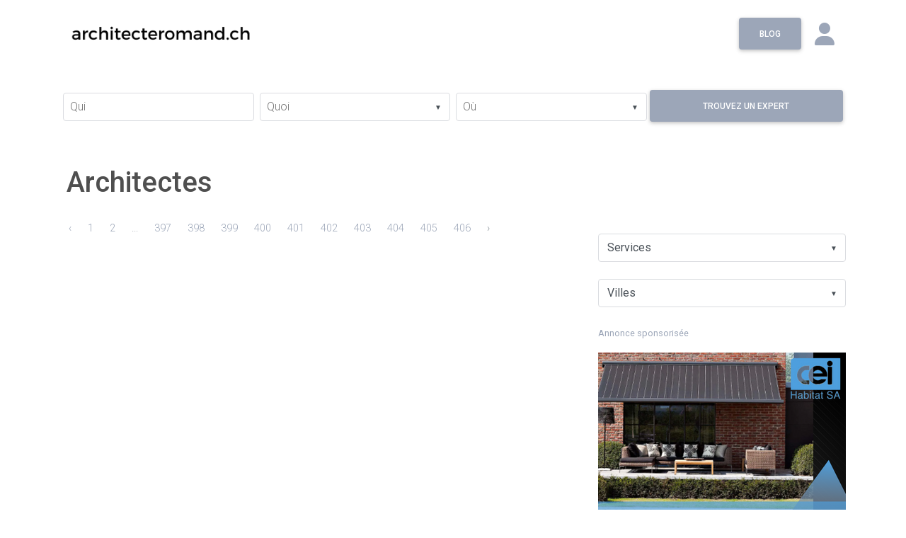

--- FILE ---
content_type: text/html; charset=UTF-8
request_url: https://architecteromand.ch/search?page=423
body_size: 31015
content:
<!DOCTYPE html>
<html lang="en">

<head> 
  <meta charset="utf-8"> 
  <meta name="viewport" content="width=device-width, initial-scale=1, shrink-to-fit=no">
  <meta http-equiv="x-ua-compatible" content="ie=edge">
  <title>Annuaire des architectes et de la construction | architecteromand.ch </title>
  <meta name="description" content="Trouvez en un clic un architecte ou une entreprise de construction dans votre région sur l&#039;annuaire de la construction"/>
    <link rel="shortcut icon" href="https://pub-a6423401ceed40e4ad74180b7079724d.r2.dev/website/14/favicon/692d65a50a293.png" />
    <link rel="stylesheet" href="https://fonts.googleapis.com/css?family=Roboto:100,300,400,500,700&amp;display=swap">
  
  
  <link rel="stylesheet" href="https://use.fontawesome.com/releases/v6.5.2/css/all.css">
  <link rel="stylesheet" href="https://architecteromand.ch/themes/frontend/css/bootstrap.min.css" />
  <link rel="stylesheet" href="https://architecteromand.ch/themes/frontend/css/mdb-pro.min.css" />
  <link rel="stylesheet" href="https://architecteromand.ch/themes/frontend/css/mdb.ecommerce.min.css" />
  <link rel="stylesheet" href="https://architecteromand.ch/themes/frontend/css/custom.css" />
  <!-- Your custom styles (optional) -->

  <style>
#divAttributesSearch .mdb-select, #divCitiesSearch .mdb-select, {
  margin: 0;
}
@media (min-width: 320px) and (max-width: 480px) {
  .page-link {
    padding: .5rem .4rem !important;
  }
}

</style>
  <link rel="stylesheet" href="https://cdnjs.cloudflare.com/ajax/libs/jqueryui/1.12.1/jquery-ui.css" />
  <style>
  footer.page-footer .footer-copyright{
    background-color: transparent !important;
  }
  .pagecontainer{
    padding:25px;
    background: #FFF;
    border-radius: 3px;
  }

  .fab.fa-backlink{ 
    background: url('https://architecteromand.ch/media/logos/backlinkiconwhite.png');
    background-size: 100%;
    background-repeat: no-repeat;
    width: 20px;
    height: 20px;
    position: relative;
    top: 5px;
  }

  .fab.fa-backlink0{ 
    background: url('https://architecteromand.ch/media/logos/backlinkicon0white.png');
    background-size: 100%;
    background-repeat: no-repeat;
    width: 20px;
    height: 20px;
    position: relative;
    top: 5px;
  }

    .loading-indicator-container {
        position: relative;
    }

    .loading-indicator {
        position: absolute;
        top: 50%;
        left: 50%;
        transform: translate(-50%, -50%);
        width: 24px;
        height: 24px;
        border: 4px solid rgba(0, 0, 0, 0.2);
        border-top: 4px solid #3498db;
        border-radius: 50%;
        animation: spin 1s linear infinite;
    }

  @keyframes spin {
      0% { transform: rotate(0deg); }
      100% { transform: rotate(360deg); }
  }


  </style>

   
  <script type="text/javascript">

    (function(i,s,o,g,r,a,m){i['GoogleAnalyticsObject']=r;i[r]=i[r]||function(){
    (i[r].q=i[r].q||[]).push(arguments)},i[r].l=1*new Date();a=s.createElement(o),
    m=s.getElementsByTagName(o)[0];a.async=1;a.src=g;m.parentNode.insertBefore(a,m)
    })(window,document,'script','https://www.google-analytics.com/analytics.js','ga');

    ga('create', 'UA-89859804-1', 'auto');
    ga('send', 'pageview');

 

  </script>
  
  <style>
      #accordionEx7 .card-header{
        background: #9ca6b8;
    }
      .adsblock img{
        width: 100% !important;
        height: 100% !important;
      }
    .login-aside{
      /* background: #9ca6b8 !important; */
      
      background: #9ca6b8 linear-gradient(to top, #9ca6b8 10%, white 80%);

    }
    .btn.btn-primary{
      background-color: #9ca6b8 !important;
      border-color: #9ca6b8 !important;
    }
    .btn.btn-light-primary{
      color: #9ca6b8 !important;
      background-color: #eee !important;
      border-color: #ccc !important;
    }
  
    
    .skin-light.color-primary, .skin-light .color-primary, .skin-light .badge-primary, .skin-light .bg-primary,
    .skin-light .btn-primary,
    .skin-light .btn-primary:hover,
    .skin-light .btn-primary:focus, .skin-light .btn-primary:active, .skin-light .btn-primary.active,
    .skin-light .btn-primary:not([disabled]):not(.disabled).active, .skin-light .btn-primary:not([disabled]):not(.disabled):active, .skin-light .show > .btn-primary.dropdown-toggle,
    .pagination .page-item.active .page-link,
    .block_title
    {
      background-color: #9ca6b8 !important;
    }

    .skin-light .classic-tabs .nav.tabs-primary li a.active,
    .skin-light .text-primary,
    .card-title a, .mapLink a,
    .dropdown-content li > a, .dropdown-content li > span,
    .md-form input:not([type]):focus:not([readonly])+label,
    .md-form input[type=date]:not(.browser-default):focus:not([readonly])+label,
    .md-form input[type=datetime]:not(.browser-default):focus:not([readonly])+label,
    .md-form input[type=datetime-local]:not(.browser-default):focus:not([readonly])+label,
    .md-form input[type=tel]:not(.browser-default):focus:not([readonly])+label,
    .md-form input[type=number]:not(.browser-default):focus:not([readonly])+label,
    .md-form input[type=search]:not(.browser-default):focus:not([readonly])+label,
    .md-form input[type=phone]:not(.browser-default):focus:not([readonly])+label,
    .md-form input[type=search-md]:focus:not([readonly])+label,
    .md-form input[type=text]:not(.browser-default):focus:not([readonly])+label,
    .md-form input[type=password]:not(.browser-default):focus:not([readonly])+label,
    .md-form input[type=email]:not(.browser-default):focus:not([readonly])+label,
    .md-form input[type=url]:not(.browser-default):focus:not([readonly])+label,
    .md-form input[type=time]:not(.browser-default):focus:not([readonly])+label,
    .md-form textarea.md-textarea:focus:not([readonly])+label, 
    main a,
    .defaultcolor,
    .iconcolor
    {
      color: #9ca6b8 !important;
    }

    .block_title{
      color: #FFF;
      padding: 5px 10px;
    }
    .block_content{
      background: #f5f5f5;
      padding: 15px 10px;
    }
    .badgeservice{
        font-size: 14px;
        font-weight: normal;
        padding: 5px 11px;
        background-color: #9ca6b8 !important;
        
    }

    .skin-light .classic-tabs .nav.tabs-primary li a {
      color: #6c757d !important;
    }

    .skin-light .classic-tabs .nav.tabs-primary li a.active,
    .md-form.md-outline input[type="date"]:focus:not([readonly]), .md-form.md-outline input[type="datetime-local"]:focus:not([readonly]), .md-form.md-outline input[type="tel"]:focus:not([readonly]), .md-form.md-outline input[type="number"]:focus:not([readonly]), .md-form.md-outline input[type="search"]:focus:not([readonly]), .md-form.md-outline input[type="search-md"]:focus:not([readonly]), .md-form.md-outline input[type="text"]:focus:not([readonly]), .md-form.md-outline input[type="password"]:focus:not([readonly]), .md-form.md-outline input[type="email"]:focus:not([readonly]), .md-form.md-outline input[type="url"]:focus:not([readonly]), .md-form.md-outline input[type="time"]:focus:not([readonly]), .md-form.md-outline textarea.md-textarea:focus:not([readonly])
    {
      border-color: #9ca6b8 !important;
    }

    .md-form.md-outline input[type="date"]:focus:not([readonly]), .md-form.md-outline input[type="datetime-local"]:focus:not([readonly]), .md-form.md-outline input[type="tel"]:focus:not([readonly]), .md-form.md-outline input[type="number"]:focus:not([readonly]), .md-form.md-outline input[type="search"]:focus:not([readonly]), .md-form.md-outline input[type="search-md"]:focus:not([readonly]), .md-form.md-outline input[type="text"]:focus:not([readonly]), .md-form.md-outline input[type="password"]:focus:not([readonly]), .md-form.md-outline input[type="email"]:focus:not([readonly]), .md-form.md-outline input[type="url"]:focus:not([readonly]), .md-form.md-outline input[type="time"]:focus:not([readonly]), .md-form.md-outline textarea.md-textarea:focus:not([readonly])
    {
      box-shadow: inset 0 0 0 1px #9ca6b8 !important;
    }

    .md-form input:not([type]):focus:not([readonly]),
    .md-form input[type=date]:not(.browser-default):focus:not([readonly]),
    .md-form input[type=datetime]:not(.browser-default):focus:not([readonly]),
    .md-form input[type=datetime-local]:not(.browser-default):focus:not([readonly]),
    .md-form input[type=tel]:not(.browser-default):focus:not([readonly]),
    .md-form input[type=number]:not(.browser-default):focus:not([readonly]),
    .md-form input[type=search]:not(.browser-default):focus:not([readonly]),
    .md-form input[type=phone]:not(.browser-default):focus:not([readonly]),
    .md-form input[type=search-md]:focus:not([readonly]),
    .md-form input[type=text]:not(.browser-default):focus:not([readonly]),
    .md-form input[type=password]:not(.browser-default):focus:not([readonly]),
    .md-form input[type=email]:not(.browser-default):focus:not([readonly]),
    .md-form input[type=url]:not(.browser-default):focus:not([readonly]),
    .md-form input[type=time]:not(.browser-default):focus:not([readonly]),
    .md-form textarea.md-textarea:focus:not([readonly]){
      border-bottom: 1px solid #9ca6b8;
      box-shadow: 0 1px 0 0 #9ca6b8;
    }

    .select-wrapper.md-form.md-outline input.select-dropdown:focus {
      border-color: #9ca6b8;
      box-shadow: inset 0 0 0 1px #9ca6b8;
    }

    .skin-light .btn-info.dropdown-toggle {
          background-color: #9ca6b8 !important;
      }


      .skin-light .btn-info.dropdown-toggle:hover, 
      .skin-light .btn-info.dropdown-toggle:focus, 
      .btn-info:not([disabled]):not(.disabled):active,
      .skin-light .btn-info:not([disabled]):not(.disabled):active {
          background-color: #9ca6b8 !important;
      }
    </style>
    

  


  <!--script async src="https://pagead2.googlesyndication.com/pagead/js/adsbygoogle.js"></script-->

  <script async src="https://pagead2.googlesyndication.com/pagead/js/adsbygoogle.js?client=ca-pub-1018446921350170"
     crossorigin="anonymous"></script>

    
     
  
</head>
 
<body class="skin-light">


<!-- Main Navigation -->
<header>





  <!-- Navbar -->
<nav class="navbar navbar-expand-md navbar-light p-0" style="box-shadow: none !important;">
<div class="container">

  
  

  <div class="row mx-0 w-100">

    <div class="col-md-6  col-12 ">
      <a class="navbar-brand" href="/" style="">
                <img src="https://pub-a6423401ceed40e4ad74180b7079724d.r2.dev/website/14/logo/692d65a452203.png" height="85">
              </a>
    </div>
    <div class="col-md-6   col-12  pt-4 px-0" style="text-align: right;">

      

              <a href="https://architecteromand.ch/blog" target="_blank" class="btn btn-primary waves-effect waves-light" style="">Blog</a>           
            
      
      <a class="mr-3" href="/panel" target="_blank" style="position: relative;top: 8px;margin-left: 15px;">
        <i class="fas fa-user fa-2x iconcolor"> </i>
      </a>
    </div>

  </div>
 
</div>
</nav>



<section class="pt-2 searchformsection">
    <div class="container">
    <form class="form" method="GET" action="https://architecteromand.ch/search">
	<div class="row searchrow mx-0 px-0 my-4">
        <div class="col-md-3 col-xs-12 px-1">
            <div class="md-form md-outline my-1">
            <input type="text" name="k" id="keyword" class="form-control" autocomplete="off" value=""/>
            <label class="form-label" for="keyword">Qui</label> 
            </div>
        </div>

        
        <div class="col-md-3 col-xs-12 px-1">
        
            <div class="select-outline w-100">
                
                <select class="mdb-select md-form md-outline my-1" searchable="Faites votre choix.." name="a" id="attributes">
                
                <option value="" disabled  selected ></option>
                                    <option value="Abattage d&#039;arbres"  >Abattage d&#039;arbres</option>
                                    <option value="Abris"  >Abris</option>
                                    <option value="Abris voitures"  >Abris voitures</option>
                                    <option value="Acoustique"  >Acoustique</option>
                                    <option value="Adoucisseurs &amp; traitement de l’eau"  >Adoucisseurs &amp; traitement de l’eau</option>
                                    <option value="Aérogommage"  >Aérogommage</option>
                                    <option value="Agence de sécurité"  >Agence de sécurité</option>
                                    <option value="Agence de sécurité"  >Agence de sécurité</option>
                                    <option value="Agence immobilière"  >Agence immobilière</option>
                                    <option value="Agencement de cuisine"  >Agencement de cuisine</option>
                                    <option value="Agencement divers"  >Agencement divers</option>
                                    <option value="Alarme"  >Alarme</option>
                                    <option value="Alarme Filaire"  >Alarme Filaire</option>
                                    <option value="Alarme sans fil"  >Alarme sans fil</option>
                                    <option value="Ambiance et éclairage"  >Ambiance et éclairage</option>
                                    <option value="Aménagement balcon"  >Aménagement balcon</option>
                                    <option value="Aménagement d&#039;intérieur"  >Aménagement d&#039;intérieur</option>
                                    <option value="Aménagement de bureau"  >Aménagement de bureau</option>
                                    <option value="Aménagement de cuisine"  >Aménagement de cuisine</option>
                                    <option value="Aménagement de salon"  >Aménagement de salon</option>
                                    <option value="Aménagement du territoire"  >Aménagement du territoire</option>
                                    <option value="Aménagement extérieur"  >Aménagement extérieur</option>
                                    <option value="Aménagement salons et showrooms"  >Aménagement salons et showrooms</option>
                                    <option value="Ameublements"  >Ameublements</option>
                                    <option value="Analyse pathologique des arbres"  >Analyse pathologique des arbres</option>
                                    <option value="Ancrages mécaniques"  >Ancrages mécaniques</option>
                                    <option value="Anti-effraction"  >Anti-effraction</option>
                                    <option value="Anticorrosion"  >Anticorrosion</option>
                                    <option value="Antifeu"  >Antifeu</option>
                                    <option value="Antiquités"  >Antiquités</option>
                                    <option value="Appareils sanitaires"  >Appareils sanitaires</option>
                                    <option value="Appareils sanitaires anti-vandales"  >Appareils sanitaires anti-vandales</option>
                                    <option value="Appareils sanitaires en inox"  >Appareils sanitaires en inox</option>
                                    <option value="Arboriculture"  >Arboriculture</option>
                                    <option value="Architecte"  >Architecte</option>
                                    <option value="Architecte d&#039;intérieur"  >Architecte d&#039;intérieur</option>
                                    <option value="Architecte EPFL"  >Architecte EPFL</option>
                                    <option value="Architecte EPFZ"  >Architecte EPFZ</option>
                                    <option value="Architecte ETH"  >Architecte ETH</option>
                                    <option value="Architecte HES"  >Architecte HES</option>
                                    <option value="Architecte SIA"  >Architecte SIA</option>
                                    <option value="Architecture d&#039;intérieur"  >Architecture d&#039;intérieur</option>
                                    <option value="Architecture intelligente"  >Architecture intelligente</option>
                                    <option value="Architecture interactive"  >Architecture interactive</option>
                                    <option value="Architecture Intérieure Intégrative"  >Architecture Intérieure Intégrative</option>
                                    <option value="Architecture paysagère"  >Architecture paysagère</option>
                                    <option value="Armoires"  >Armoires</option>
                                    <option value="Arrosage"  >Arrosage</option>
                                    <option value="Articles de décoration"  >Articles de décoration</option>
                                    <option value="Artiste peintre"  >Artiste peintre</option>
                                    <option value="Assainissement de Béton"  >Assainissement de Béton</option>
                                    <option value="Assèchement"  >Assèchement</option>
                                    <option value="Atelier pratique"  >Atelier pratique</option>
                                    <option value="Audit de sécurité"  >Audit de sécurité</option>
                                    <option value="Automatisation du bâtiment"  >Automatisation du bâtiment</option>
                                    <option value="Baignoire"  >Baignoire</option>
                                    <option value="Balustrades en verre"  >Balustrades en verre</option>
                                    <option value="Barbecue"  >Barbecue</option>
                                    <option value="Batteries de stockage"  >Batteries de stockage</option>
                                    <option value="Béton armé"  >Béton armé</option>
                                    <option value="Béton ciré"  >Béton ciré</option>
                                    <option value="Bilan énergétique"  >Bilan énergétique</option>
                                    <option value="Biotope"  >Biotope</option>
                                    <option value="Bornes de recharge"  >Bornes de recharge</option>
                                    <option value="Brocante"  >Brocante</option>
                                    <option value="Bûcheronnage"  >Bûcheronnage</option>
                                    <option value="Bureau d’étude"  >Bureau d’étude</option>
                                    <option value="Bureau technique"  >Bureau technique</option>
                                    <option value="Cabines de douche sur mesure"  >Cabines de douche sur mesure</option>
                                    <option value="Calorifugeage"  >Calorifugeage</option>
                                    <option value="Caméra Timelaps"  >Caméra Timelaps</option>
                                    <option value="Caméras thermiques"  >Caméras thermiques</option>
                                    <option value="Carottage"  >Carottage</option>
                                    <option value="Carrelage"  >Carrelage</option>
                                    <option value="Cartographie"  >Cartographie</option>
                                    <option value="Chambre"  >Chambre</option>
                                    <option value="Chapes"  >Chapes</option>
                                    <option value="Chapes en ciment et liquide"  >Chapes en ciment et liquide</option>
                                    <option value="Chapes et dalles"  >Chapes et dalles</option>
                                    <option value="Charpente en bois"  >Charpente en bois</option>
                                    <option value="Charpenterie"  >Charpenterie</option>
                                    <option value="Charpentes métalliques"  >Charpentes métalliques</option>
                                    <option value="Chaudière"  >Chaudière</option>
                                    <option value="Chauffage"  >Chauffage</option>
                                    <option value="Chauffage à distance"  >Chauffage à distance</option>
                                    <option value="Chauffe-eau"  >Chauffe-eau</option>
                                    <option value="Cheminée &amp; Poêle"  >Cheminée &amp; Poêle</option>
                                    <option value="Climatisation"  >Climatisation</option>
                                    <option value="Cloison"  >Cloison</option>
                                    <option value="Cloison légère placo et alba"  >Cloison légère placo et alba</option>
                                    <option value="Clôture"  >Clôture</option>
                                    <option value="Coaching décoration"  >Coaching décoration</option>
                                    <option value="Coaching en jardinage"  >Coaching en jardinage</option>
                                    <option value="Coaching Feng Shui Décoration"  >Coaching Feng Shui Décoration</option>
                                    <option value="Coaching permaculture"  >Coaching permaculture</option>
                                    <option value="Coffre-fort"  >Coffre-fort</option>
                                    <option value="Compositions abstraites"  >Compositions abstraites</option>
                                    <option value="Compositions figuratives"  >Compositions figuratives</option>
                                    <option value="Concept d&#039;éclairage"  >Concept d&#039;éclairage</option>
                                    <option value="Conception 3D"  >Conception 3D</option>
                                    <option value="Conception architecturale"  >Conception architecturale</option>
                                    <option value="Conception d’ouvrage"  >Conception d’ouvrage</option>
                                    <option value="Conciergerie"  >Conciergerie</option>
                                    <option value="Confection textile"  >Confection textile</option>
                                    <option value="Conseil architectural"  >Conseil architectural</option>
                                    <option value="Conseils en architecture"  >Conseils en architecture</option>
                                    <option value="Conseils énergétiques"  >Conseils énergétiques</option>
                                    <option value="Construction"  >Construction</option>
                                    <option value="Construction béton"  >Construction béton</option>
                                    <option value="Construction d’immeubles"  >Construction d’immeubles</option>
                                    <option value="Construction de piscine"  >Construction de piscine</option>
                                    <option value="Construction de piscine"  >Construction de piscine</option>
                                    <option value="Construction de villas"  >Construction de villas</option>
                                    <option value="Construction durable"  >Construction durable</option>
                                    <option value="Construction écologique"  >Construction écologique</option>
                                    <option value="Construction en bois"  >Construction en bois</option>
                                    <option value="Construction en tôle"  >Construction en tôle</option>
                                    <option value="Construction métallique"  >Construction métallique</option>
                                    <option value="Construction modulaire"  >Construction modulaire</option>
                                    <option value="Contrôle d&#039;accès"  >Contrôle d&#039;accès</option>
                                    <option value="Contrôle séparatif"  >Contrôle séparatif</option>
                                    <option value="Contrôles électriques"  >Contrôles électriques</option>
                                    <option value="Courant faible"  >Courant faible</option>
                                    <option value="Courant fort"  >Courant fort</option>
                                    <option value="Couture"  >Couture</option>
                                    <option value="Couverture"  >Couverture</option>
                                    <option value="Couvreur"  >Couvreur</option>
                                    <option value="Création bacs potagers"  >Création bacs potagers</option>
                                    <option value="Création d&#039;espace professionnel"  >Création d&#039;espace professionnel</option>
                                    <option value="Création d&#039;espace professionnel"  >Création d&#039;espace professionnel</option>
                                    <option value="Création d&#039;espaces verts"  >Création d&#039;espaces verts</option>
                                    <option value="Création d&#039;intérieur"  >Création d&#039;intérieur</option>
                                    <option value="Création de bassin"  >Création de bassin</option>
                                    <option value="Création de décors"  >Création de décors</option>
                                    <option value="Création de trompe-l’œil"  >Création de trompe-l’œil</option>
                                    <option value="Création de velux"  >Création de velux</option>
                                    <option value="Création massifs"  >Création massifs</option>
                                    <option value="Crépi"  >Crépi</option>
                                    <option value="Crépi de finition"  >Crépi de finition</option>
                                    <option value="Cubature"  >Cubature</option>
                                    <option value="Cuisine d&#039;extérieur"  >Cuisine d&#039;extérieur</option>
                                    <option value="Cuisine sur mesure"  >Cuisine sur mesure</option>
                                    <option value="Cybersécurité"  >Cybersécurité</option>
                                    <option value="Dallages"  >Dallages</option>
                                    <option value="Décor urbain &amp; street art"  >Décor urbain &amp; street art</option>
                                    <option value="Décorateur"  >Décorateur</option>
                                    <option value="Décoration"  >Décoration</option>
                                    <option value="Décoration d&#039;extérieur"  >Décoration d&#039;extérieur</option>
                                    <option value="Décoration d&#039;intérieur"  >Décoration d&#039;intérieur</option>
                                    <option value="Décoration de théâtre"  >Décoration de théâtre</option>
                                    <option value="Décoration de vitrines"  >Décoration de vitrines</option>
                                    <option value="Décoration design naturelle"  >Décoration design naturelle</option>
                                    <option value="Décoration durable"  >Décoration durable</option>
                                    <option value="Décoration en bois"  >Décoration en bois</option>
                                    <option value="Décoration en céramique"  >Décoration en céramique</option>
                                    <option value="Décoration en conscience"  >Décoration en conscience</option>
                                    <option value="Décoration en polyrésine"  >Décoration en polyrésine</option>
                                    <option value="Décoration événementiel"  >Décoration événementiel</option>
                                    <option value="Décoration florales"  >Décoration florales</option>
                                    <option value="Décoration murale"  >Décoration murale</option>
                                    <option value="Décoration objets en bois"  >Décoration objets en bois</option>
                                    <option value="Décoration sur mesure en bois"  >Décoration sur mesure en bois</option>
                                    <option value="Décoration sur-mesure"  >Décoration sur-mesure</option>
                                    <option value="Décoration végétale"  >Décoration végétale</option>
                                    <option value="Décoratrice événementiel"  >Décoratrice événementiel</option>
                                    <option value="Découpe au laser"  >Découpe au laser</option>
                                    <option value="Démolition"  >Démolition</option>
                                    <option value="Déneigement"  >Déneigement</option>
                                    <option value="Déneigement et salage"  >Déneigement et salage</option>
                                    <option value="Dépannage"  >Dépannage</option>
                                    <option value="Dépannage serrure"  >Dépannage serrure</option>
                                    <option value="Désherbage"  >Désherbage</option>
                                    <option value="Design"  >Design</option>
                                    <option value="Désinfection"  >Désinfection</option>
                                    <option value="Détartrage"  >Détartrage</option>
                                    <option value="Diagnostic amiante"  >Diagnostic amiante</option>
                                    <option value="Diagnostic HAP"  >Diagnostic HAP</option>
                                    <option value="Diagnostic PCB"  >Diagnostic PCB</option>
                                    <option value="Diagnostic plomb"  >Diagnostic plomb</option>
                                    <option value="Diagnostique"  >Diagnostique</option>
                                    <option value="Direction de travaux"  >Direction de travaux</option>
                                    <option value="Direction de travaux"  >Direction de travaux</option>
                                    <option value="Domotique"  >Domotique</option>
                                    <option value="Double vitrage"  >Double vitrage</option>
                                    <option value="Dressing"  >Dressing</option>
                                    <option value="Dressing personnalisé"  >Dressing personnalisé</option>
                                    <option value="Ebénisterie"  >Ebénisterie</option>
                                    <option value="Echafaudage"  >Echafaudage</option>
                                    <option value="Eclairage"  >Eclairage</option>
                                    <option value="Eclairage de secours"  >Eclairage de secours</option>
                                    <option value="Ecole architecture d&#039;intérieur"  >Ecole architecture d&#039;intérieur</option>
                                    <option value="Ecole architecture décoration"  >Ecole architecture décoration</option>
                                    <option value="Econergie"  >Econergie</option>
                                    <option value="Efficacité énergétique"  >Efficacité énergétique</option>
                                    <option value="Elagage"  >Elagage</option>
                                    <option value="Electricité"  >Electricité</option>
                                    <option value="Electroménager"  >Electroménager</option>
                                    <option value="Encadrement"  >Encadrement</option>
                                    <option value="Enduis de chaux"  >Enduis de chaux</option>
                                    <option value="Enduits décoratifs"  >Enduits décoratifs</option>
                                    <option value="Energie renouvelable"  >Energie renouvelable</option>
                                    <option value="Energie solaire"  >Energie solaire</option>
                                    <option value="Entreprise d&#039;électricité"  >Entreprise d&#039;électricité</option>
                                    <option value="Entreprise d’énergie"  >Entreprise d’énergie</option>
                                    <option value="Entreprise de carrelage"  >Entreprise de carrelage</option>
                                    <option value="Entreprise de construction"  >Entreprise de construction</option>
                                    <option value="Entreprise de nettoyage"  >Entreprise de nettoyage</option>
                                    <option value="Entreprise de peinture"  >Entreprise de peinture</option>
                                    <option value="Entretien chauffage"  >Entretien chauffage</option>
                                    <option value="Entretien d&#039;espace public"  >Entretien d&#039;espace public</option>
                                    <option value="Entretien d&#039;espaces verts"  >Entretien d&#039;espaces verts</option>
                                    <option value="Entretien de bureaux"  >Entretien de bureaux</option>
                                    <option value="Entretien de jardin"  >Entretien de jardin</option>
                                    <option value="Entretien de mobilier en cuir"  >Entretien de mobilier en cuir</option>
                                    <option value="Entretien de moquette"  >Entretien de moquette</option>
                                    <option value="Entretien de parcs et jardins"  >Entretien de parcs et jardins</option>
                                    <option value="Entretien de structures"  >Entretien de structures</option>
                                    <option value="Entretien de tapis"  >Entretien de tapis</option>
                                    <option value="Entretien des extérieurs"  >Entretien des extérieurs</option>
                                    <option value="Entretien des sanitaires"  >Entretien des sanitaires</option>
                                    <option value="Entretien Piscine et Spa"  >Entretien Piscine et Spa</option>
                                    <option value="Entretien sanitaire"  >Entretien sanitaire</option>
                                    <option value="Entretien toitures"  >Entretien toitures</option>
                                    <option value="Époxy"  >Époxy</option>
                                    <option value="Equipements de bureau"  >Equipements de bureau</option>
                                    <option value="Escalier"  >Escalier</option>
                                    <option value="Escaliers en béton"  >Escaliers en béton</option>
                                    <option value="Esthétique du béton"  >Esthétique du béton</option>
                                    <option value="Etalagiste"  >Etalagiste</option>
                                    <option value="Etanchéité"  >Etanchéité</option>
                                    <option value="Étanchéité du béton"  >Étanchéité du béton</option>
                                    <option value="Etang"  >Etang</option>
                                    <option value="Étude de faisabilité"  >Étude de faisabilité</option>
                                    <option value="Etude de projet"  >Etude de projet</option>
                                    <option value="Expertise - Contrôles OIBT"  >Expertise - Contrôles OIBT</option>
                                    <option value="Expertise économique du bâtiment"  >Expertise économique du bâtiment</option>
                                    <option value="Expertise légale du bâtiment"  >Expertise légale du bâtiment</option>
                                    <option value="Expertise technique du bâtiment"  >Expertise technique du bâtiment</option>
                                    <option value="Expertises électriques"  >Expertises électriques</option>
                                    <option value="Fabrication de meubles"  >Fabrication de meubles</option>
                                    <option value="Façade"  >Façade</option>
                                    <option value="Façade végétale"  >Façade végétale</option>
                                    <option value="Façades vitrées"  >Façades vitrées</option>
                                    <option value="Facility management"  >Facility management</option>
                                    <option value="Faux-plafonds"  >Faux-plafonds</option>
                                    <option value="Fenêtre"  >Fenêtre</option>
                                    <option value="Fenêtre velux"  >Fenêtre velux</option>
                                    <option value="Feng Shui"  >Feng Shui</option>
                                    <option value="Ferblanterie"  >Ferblanterie</option>
                                    <option value="Ferronnerie"  >Ferronnerie</option>
                                    <option value="Films pour vitrage"  >Films pour vitrage</option>
                                    <option value="Fonderie"  >Fonderie</option>
                                    <option value="Fontaines"  >Fontaines</option>
                                    <option value="Forgeron"  >Forgeron</option>
                                    <option value="Fournisseur d’énergie solaire"  >Fournisseur d’énergie solaire</option>
                                    <option value="Fresques murales"  >Fresques murales</option>
                                    <option value="Futon"  >Futon</option>
                                    <option value="Garden Centre"  >Garden Centre</option>
                                    <option value="Gardiennage"  >Gardiennage</option>
                                    <option value="Gaz médicaux"  >Gaz médicaux</option>
                                    <option value="Gazon"  >Gazon</option>
                                    <option value="Gazon synthétique"  >Gazon synthétique</option>
                                    <option value="Générateur de fumée"  >Générateur de fumée</option>
                                    <option value="Génie civil"  >Génie civil</option>
                                    <option value="Géothermie"  >Géothermie</option>
                                    <option value="Gestion canalisations"  >Gestion canalisations</option>
                                    <option value="Gestion des déchets"  >Gestion des déchets</option>
                                    <option value="Gestion des rémanents"  >Gestion des rémanents</option>
                                    <option value="Gestion numérique"  >Gestion numérique</option>
                                    <option value="Gestion pannes"  >Gestion pannes</option>
                                    <option value="Gommage bois"  >Gommage bois</option>
                                    <option value="Gravière"  >Gravière</option>
                                    <option value="Gravure"  >Gravure</option>
                                    <option value="Gravure sur bois"  >Gravure sur bois</option>
                                    <option value="Gros oeuvre"  >Gros oeuvre</option>
                                    <option value="Gypserie"  >Gypserie</option>
                                    <option value="Habillage végétal"  >Habillage végétal</option>
                                    <option value="Hammam"  >Hammam</option>
                                    <option value="Hi-Fi"  >Hi-Fi</option>
                                    <option value="Home staging"  >Home staging</option>
                                    <option value="Horticulteur"  >Horticulteur</option>
                                    <option value="Hydrogommage"  >Hydrogommage</option>
                                    <option value="Image de synthèse"  >Image de synthèse</option>
                                    <option value="Informatique"  >Informatique</option>
                                    <option value="Ingénierie"  >Ingénierie</option>
                                    <option value="Ingénierie et conception"  >Ingénierie et conception</option>
                                    <option value="Ingénierie technique du bâtiment"  >Ingénierie technique du bâtiment</option>
                                    <option value="Ingénieur"  >Ingénieur</option>
                                    <option value="Inspection thermographique"  >Inspection thermographique</option>
                                    <option value="Installation d’alarme"  >Installation d’alarme</option>
                                    <option value="Installation de bornes électriques"  >Installation de bornes électriques</option>
                                    <option value="Installation de hammams"  >Installation de hammams</option>
                                    <option value="Installation de paratonnerres"  >Installation de paratonnerres</option>
                                    <option value="Installation de spa"  >Installation de spa</option>
                                    <option value="Installation de spa de nage"  >Installation de spa de nage</option>
                                    <option value="Installation de téléphones"  >Installation de téléphones</option>
                                    <option value="Installation systèmes de sécurité"  >Installation systèmes de sécurité</option>
                                    <option value="Installation télématique"  >Installation télématique</option>
                                    <option value="Installations de chauffage"  >Installations de chauffage</option>
                                    <option value="Installations de télécommunication"  >Installations de télécommunication</option>
                                    <option value="Installations électriques"  >Installations électriques</option>
                                    <option value="Installations sanitaires"  >Installations sanitaires</option>
                                    <option value="Installations techniques"  >Installations techniques</option>
                                    <option value="Installations toitures"  >Installations toitures</option>
                                    <option value="Irrigation plantes"  >Irrigation plantes</option>
                                    <option value="Isolation"  >Isolation</option>
                                    <option value="Isolation injectée"  >Isolation injectée</option>
                                    <option value="Isolation périphérique"  >Isolation périphérique</option>
                                    <option value="Isolation phonique"  >Isolation phonique</option>
                                    <option value="Isolation thermique"  >Isolation thermique</option>
                                    <option value="Jacuzzi"  >Jacuzzi</option>
                                    <option value="Jardin"  >Jardin</option>
                                    <option value="Jardin d&#039;hiver"  >Jardin d&#039;hiver</option>
                                    <option value="Jardinerie"  >Jardinerie</option>
                                    <option value="Jardinier"  >Jardinier</option>
                                    <option value="Lampes"  >Lampes</option>
                                    <option value="Lavage"  >Lavage</option>
                                    <option value="Lavage de façade"  >Lavage de façade</option>
                                    <option value="Lavage de toit"  >Lavage de toit</option>
                                    <option value="LiDAR"  >LiDAR</option>
                                    <option value="Liste de mariage"  >Liste de mariage</option>
                                    <option value="Lit escamotables"  >Lit escamotables</option>
                                    <option value="Literie"  >Literie</option>
                                    <option value="Lits"  >Lits</option>
                                    <option value="Location de caméras"  >Location de caméras</option>
                                    <option value="Location de machines"  >Location de machines</option>
                                    <option value="Location de mobilier"  >Location de mobilier</option>
                                    <option value="Location de WC"  >Location de WC</option>
                                    <option value="Luminaire"  >Luminaire</option>
                                    <option value="Machines de nettoyages"  >Machines de nettoyages</option>
                                    <option value="Maçonnerie"  >Maçonnerie</option>
                                    <option value="Maçonnerie paysagère"  >Maçonnerie paysagère</option>
                                    <option value="Magasin de meubles"  >Magasin de meubles</option>
                                    <option value="Maintenance"  >Maintenance</option>
                                    <option value="Maintenance électrique"  >Maintenance électrique</option>
                                    <option value="Maintenance locative"  >Maintenance locative</option>
                                    <option value="Marbre"  >Marbre</option>
                                    <option value="Marbrerie"  >Marbrerie</option>
                                    <option value="Marbrerie"  >Marbrerie</option>
                                    <option value="Maréchal-forgeron"  >Maréchal-forgeron</option>
                                    <option value="Matelas"  >Matelas</option>
                                    <option value="Matériaux de construction"  >Matériaux de construction</option>
                                    <option value="Matériel"  >Matériel</option>
                                    <option value="Matériel de nettoyage"  >Matériel de nettoyage</option>
                                    <option value="Matériel de surveillance"  >Matériel de surveillance</option>
                                    <option value="Menuiserie"  >Menuiserie</option>
                                    <option value="Meubles de jardin"  >Meubles de jardin</option>
                                    <option value="Meubles de salle de bain"  >Meubles de salle de bain</option>
                                    <option value="Meubles sur mesure en bois"  >Meubles sur mesure en bois</option>
                                    <option value="Miroir double face"  >Miroir double face</option>
                                    <option value="Miroirs"  >Miroirs</option>
                                    <option value="Miroiterie"  >Miroiterie</option>
                                    <option value="Mobilier"  >Mobilier</option>
                                    <option value="Mobilier contemporain"  >Mobilier contemporain</option>
                                    <option value="Mobilier pour enfants"  >Mobilier pour enfants</option>
                                    <option value="Mobilier professionnel"  >Mobilier professionnel</option>
                                    <option value="Mobilier scolaire"  >Mobilier scolaire</option>
                                    <option value="Mobilier urbain"  >Mobilier urbain</option>
                                    <option value="Mobilité électrique"  >Mobilité électrique</option>
                                    <option value="Modélisation 3d"  >Modélisation 3d</option>
                                    <option value="Modernisation"  >Modernisation</option>
                                    <option value="Montage des meubles"  >Montage des meubles</option>
                                    <option value="Mosaïque"  >Mosaïque</option>
                                    <option value="Moustiquaires"  >Moustiquaires</option>
                                    <option value="Multimédia"  >Multimédia</option>
                                    <option value="Mur végétal"  >Mur végétal</option>
                                    <option value="Murs de soutènement"  >Murs de soutènement</option>
                                    <option value="Nettoyage après chantier"  >Nettoyage après chantier</option>
                                    <option value="Nettoyage au laser"  >Nettoyage au laser</option>
                                    <option value="Nettoyage d&#039;appartements"  >Nettoyage d&#039;appartements</option>
                                    <option value="Nettoyage d&#039;entrepôts"  >Nettoyage d&#039;entrepôts</option>
                                    <option value="Nettoyage d&#039;usine"  >Nettoyage d&#039;usine</option>
                                    <option value="Nettoyage de bâtiments"  >Nettoyage de bâtiments</option>
                                    <option value="Nettoyage de bureau"  >Nettoyage de bureau</option>
                                    <option value="Nettoyage de canapé"  >Nettoyage de canapé</option>
                                    <option value="Nettoyage de chalets"  >Nettoyage de chalets</option>
                                    <option value="Nettoyage de fin de bail"  >Nettoyage de fin de bail</option>
                                    <option value="Nettoyage de fin de location de vacances"  >Nettoyage de fin de location de vacances</option>
                                    <option value="Nettoyage de magasin"  >Nettoyage de magasin</option>
                                    <option value="Nettoyage de matelas"  >Nettoyage de matelas</option>
                                    <option value="Nettoyage de moquette"  >Nettoyage de moquette</option>
                                    <option value="Nettoyage de printemps"  >Nettoyage de printemps</option>
                                    <option value="Nettoyage de sols"  >Nettoyage de sols</option>
                                    <option value="Nettoyage de surface commerciale"  >Nettoyage de surface commerciale</option>
                                    <option value="Nettoyage de tapis"  >Nettoyage de tapis</option>
                                    <option value="Nettoyage de tissus"  >Nettoyage de tissus</option>
                                    <option value="Nettoyage de véhicules extérieur"  >Nettoyage de véhicules extérieur</option>
                                    <option value="Nettoyage de véhicules intérieur"  >Nettoyage de véhicules intérieur</option>
                                    <option value="Nettoyage de ventilation"  >Nettoyage de ventilation</option>
                                    <option value="Nettoyage de vitres"  >Nettoyage de vitres</option>
                                    <option value="Nettoyage des extérieurs"  >Nettoyage des extérieurs</option>
                                    <option value="Nettoyage écologique"  >Nettoyage écologique</option>
                                    <option value="Nettoyage extérieur"  >Nettoyage extérieur</option>
                                    <option value="Nettoyage résidentiel"  >Nettoyage résidentiel</option>
                                    <option value="Nettoyages"  >Nettoyages</option>
                                    <option value="Nettoyages écologiques à domicile"  >Nettoyages écologiques à domicile</option>
                                    <option value="Œuvres murales"  >Œuvres murales</option>
                                    <option value="Orthophoto nocturnes"  >Orthophoto nocturnes</option>
                                    <option value="Ossature bois"  >Ossature bois</option>
                                    <option value="Outillage affûtage"  >Outillage affûtage</option>
                                    <option value="Panneau solaire"  >Panneau solaire</option>
                                    <option value="Papier peint"  >Papier peint</option>
                                    <option value="Parquet"  >Parquet</option>
                                    <option value="Pavages"  >Pavages</option>
                                    <option value="Paysagisme écologique"  >Paysagisme écologique</option>
                                    <option value="Paysagiste"  >Paysagiste</option>
                                    <option value="Peintre décorateur"  >Peintre décorateur</option>
                                    <option value="Peinture"  >Peinture</option>
                                    <option value="Peinture boiseries"  >Peinture boiseries</option>
                                    <option value="Peinture décorative"  >Peinture décorative</option>
                                    <option value="Peinture écologique"  >Peinture écologique</option>
                                    <option value="Peinture extérieure"  >Peinture extérieure</option>
                                    <option value="Peinture façades"  >Peinture façades</option>
                                    <option value="Peinture intérieure"  >Peinture intérieure</option>
                                    <option value="Peinture lavable"  >Peinture lavable</option>
                                    <option value="Peinture minéral écologique"  >Peinture minéral écologique</option>
                                    <option value="Peinture murale"  >Peinture murale</option>
                                    <option value="Peinture pour tableau noir"  >Peinture pour tableau noir</option>
                                    <option value="Peintures naturelles à l&#039;huile"  >Peintures naturelles à l&#039;huile</option>
                                    <option value="Peintures naturelles à la chaux"  >Peintures naturelles à la chaux</option>
                                    <option value="Pellet"  >Pellet</option>
                                    <option value="Pépinière"  >Pépinière</option>
                                    <option value="Pergolas"  >Pergolas</option>
                                    <option value="Photogrammétrie"  >Photogrammétrie</option>
                                    <option value="Photovoltaïques"  >Photovoltaïques</option>
                                    <option value="Pierre naturelle"  >Pierre naturelle</option>
                                    <option value="Pierres naturelles"  >Pierres naturelles</option>
                                    <option value="Plafond acoustique"  >Plafond acoustique</option>
                                    <option value="Plafond suspendu"  >Plafond suspendu</option>
                                    <option value="Plan d&#039;exécution"  >Plan d&#039;exécution</option>
                                    <option value="Plancher technique"  >Plancher technique</option>
                                    <option value="Planchers chauffants"  >Planchers chauffants</option>
                                    <option value="Planification de chantier"  >Planification de chantier</option>
                                    <option value="Plantation bosquets"  >Plantation bosquets</option>
                                    <option value="Plantation d&#039;arbres"  >Plantation d&#039;arbres</option>
                                    <option value="Plantation haies"  >Plantation haies</option>
                                    <option value="Plante stabilisée"  >Plante stabilisée</option>
                                    <option value="Plâtrerie"  >Plâtrerie</option>
                                    <option value="Plâtres parfumés"  >Plâtres parfumés</option>
                                    <option value="Plomberie"  >Plomberie</option>
                                    <option value="Poêle à bois"  >Poêle à bois</option>
                                    <option value="Pompe à chaleur"  >Pompe à chaleur</option>
                                    <option value="Portails"  >Portails</option>
                                    <option value="Porte de garage"  >Porte de garage</option>
                                    <option value="Porte industrielles"  >Porte industrielles</option>
                                    <option value="Portes"  >Portes</option>
                                    <option value="Portes automatiques"  >Portes automatiques</option>
                                    <option value="Portes extérieures et intérieures"  >Portes extérieures et intérieures</option>
                                    <option value="Portier vidéo"  >Portier vidéo</option>
                                    <option value="Pose de faux plafonds"  >Pose de faux plafonds</option>
                                    <option value="Pose de papier peint"  >Pose de papier peint</option>
                                    <option value="Pose de parquets flottants"  >Pose de parquets flottants</option>
                                    <option value="Pose de robinetterie"  >Pose de robinetterie</option>
                                    <option value="Pose de sols"  >Pose de sols</option>
                                    <option value="Potager biologique"  >Potager biologique</option>
                                    <option value="Poteries"  >Poteries</option>
                                    <option value="Préparation de plans"  >Préparation de plans</option>
                                    <option value="Produits de nettoyage"  >Produits de nettoyage</option>
                                    <option value="Produits ergonomiques pour le dos"  >Produits ergonomiques pour le dos</option>
                                    <option value="Projet d&#039;architecture"  >Projet d&#039;architecture</option>
                                    <option value="Protection contre la foudre"  >Protection contre la foudre</option>
                                    <option value="Protection rapprochée"  >Protection rapprochée</option>
                                    <option value="Psychologie de l&#039;habitat"  >Psychologie de l&#039;habitat</option>
                                    <option value="Radiateurs"  >Radiateurs</option>
                                    <option value="Radio"  >Radio</option>
                                    <option value="Ramoneur"  >Ramoneur</option>
                                    <option value="Ravalement de façades"  >Ravalement de façades</option>
                                    <option value="Relooking"  >Relooking</option>
                                    <option value="Rénovation"  >Rénovation</option>
                                    <option value="Rénovation"  >Rénovation</option>
                                    <option value="Rénovation de salle de bain"  >Rénovation de salle de bain</option>
                                    <option value="Rénovation intérieure et extérieure"  >Rénovation intérieure et extérieure</option>
                                    <option value="Réparation électrique"  >Réparation électrique</option>
                                    <option value="Réparations"  >Réparations</option>
                                    <option value="Réservoir d’eau potable"  >Réservoir d’eau potable</option>
                                    <option value="Résines"  >Résines</option>
                                    <option value="Restauration bâtiments anciens"  >Restauration bâtiments anciens</option>
                                    <option value="Restauration meubles anciens"  >Restauration meubles anciens</option>
                                    <option value="Restauration meubles modernes"  >Restauration meubles modernes</option>
                                    <option value="Revêtement mural en miroir"  >Revêtement mural en miroir</option>
                                    <option value="Revêtements de sol"  >Revêtements de sol</option>
                                    <option value="Revêtements muraux"  >Revêtements muraux</option>
                                    <option value="Révision de citernes"  >Révision de citernes</option>
                                    <option value="Rideau de Verre"  >Rideau de Verre</option>
                                    <option value="Rideaux"  >Rideaux</option>
                                    <option value="Rognage de souches"  >Rognage de souches</option>
                                    <option value="Sablage"  >Sablage</option>
                                    <option value="Sablage"  >Sablage</option>
                                    <option value="Salle de bain"  >Salle de bain</option>
                                    <option value="Salon"  >Salon</option>
                                    <option value="Sauna"  >Sauna</option>
                                    <option value="Sciage"  >Sciage</option>
                                    <option value="Sculpteur sur pierre"  >Sculpteur sur pierre</option>
                                    <option value="Sécurité au travail"  >Sécurité au travail</option>
                                    <option value="Sécurité des événements"  >Sécurité des événements</option>
                                    <option value="Sécurité des locaux"  >Sécurité des locaux</option>
                                    <option value="Sellerie"  >Sellerie</option>
                                    <option value="Séparation végétale acoustique"  >Séparation végétale acoustique</option>
                                    <option value="Serrurerie"  >Serrurerie</option>
                                    <option value="Service d&#039;entretien"  >Service d&#039;entretien</option>
                                    <option value="Service de drone"  >Service de drone</option>
                                    <option value="Service de grue"  >Service de grue</option>
                                    <option value="Services armés et de protection"  >Services armés et de protection</option>
                                    <option value="Services de circulation"  >Services de circulation</option>
                                    <option value="Signalétique"  >Signalétique</option>
                                    <option value="Simulations d&#039;élairage"  >Simulations d&#039;élairage</option>
                                    <option value="Soins aux arbres"  >Soins aux arbres</option>
                                    <option value="Sols bois"  >Sols bois</option>
                                    <option value="Sols sans joints"  >Sols sans joints</option>
                                    <option value="Sonorisation"  >Sonorisation</option>
                                    <option value="Station de traitement"  >Station de traitement</option>
                                    <option value="Stores à lamelles"  >Stores à lamelles</option>
                                    <option value="Stores en toile"  >Stores en toile</option>
                                    <option value="Stores intérieurs"  >Stores intérieurs</option>
                                    <option value="Structures métalliques"  >Structures métalliques</option>
                                    <option value="Suivis de chantier"  >Suivis de chantier</option>
                                    <option value="Supervision des travaux"  >Supervision des travaux</option>
                                    <option value="Surveillance de chantier"  >Surveillance de chantier</option>
                                    <option value="Tableau peinture"  >Tableau peinture</option>
                                    <option value="Tableau végétal"  >Tableau végétal</option>
                                    <option value="Tableau végétal naturel"  >Tableau végétal naturel</option>
                                    <option value="Tableaux"  >Tableaux</option>
                                    <option value="Tableaux électriques"  >Tableaux électriques</option>
                                    <option value="Taille"  >Taille</option>
                                    <option value="Taille de jeunes arbres"  >Taille de jeunes arbres</option>
                                    <option value="Taille de pierre"  >Taille de pierre</option>
                                    <option value="Tapisserie"  >Tapisserie</option>
                                    <option value="Tapissier"  >Tapissier</option>
                                    <option value="Tatamis"  >Tatamis</option>
                                    <option value="Technique du bâtiment"  >Technique du bâtiment</option>
                                    <option value="Télé-surveillance"  >Télé-surveillance</option>
                                    <option value="Télématique"  >Télématique</option>
                                    <option value="Télévision"  >Télévision</option>
                                    <option value="Terrain de sport"  >Terrain de sport</option>
                                    <option value="Terrasse"  >Terrasse</option>
                                    <option value="Terrassement"  >Terrassement</option>
                                    <option value="Toiture en bois"  >Toiture en bois</option>
                                    <option value="Toitures"  >Toitures</option>
                                    <option value="Tondeuse à gazon"  >Tondeuse à gazon</option>
                                    <option value="Traitement anti-mousse"  >Traitement anti-mousse</option>
                                    <option value="Traitement des graffitis"  >Traitement des graffitis</option>
                                    <option value="Traitement du bois"  >Traitement du bois</option>
                                    <option value="Transformation chambres"  >Transformation chambres</option>
                                    <option value="Transformation de cuisines"  >Transformation de cuisines</option>
                                    <option value="Transformation salles de bains"  >Transformation salles de bains</option>
                                    <option value="Transformation salon"  >Transformation salon</option>
                                    <option value="Transformations"  >Transformations</option>
                                    <option value="Travaux forestiers"  >Travaux forestiers</option>
                                    <option value="Tuyauterie industrielle"  >Tuyauterie industrielle</option>
                                    <option value="Urbanisme"  >Urbanisme</option>
                                    <option value="Vente d&#039;articles de décoration"  >Vente d&#039;articles de décoration</option>
                                    <option value="Vente de bougies"  >Vente de bougies</option>
                                    <option value="Ventilation"  >Ventilation</option>
                                    <option value="Véranda"  >Véranda</option>
                                    <option value="Verre anti-feu"  >Verre anti-feu</option>
                                    <option value="Verrières"  >Verrières</option>
                                    <option value="Vidéo-surveillance"  >Vidéo-surveillance</option>
                                    <option value="Vitrages isolants"  >Vitrages isolants</option>
                                    <option value="Vitrages sur-mesure"  >Vitrages sur-mesure</option>
                                    <option value="Vitrerie"  >Vitrerie</option>
                                    <option value="Vitres anti-effraction"  >Vitres anti-effraction</option>
                                    <option value="Vitres anti-UV"  >Vitres anti-UV</option>
                                    <option value="Vitres teintées"  >Vitres teintées</option>
                                    <option value="Volets"  >Volets</option>
                                    <option value="Volets roulants"  >Volets roulants</option>
                                    <option value="Whirlpool"  >Whirlpool</option>
                                </select>
                
                <label class="form-label" for="attributes">Quoi</label>
            </div>

        </div>


        
        <div class="col-md-3 col-xs-12 px-1">
        
            <div class="select-outline w-100">
                <select class="mdb-select md-form md-outline my-1" searchable="Selectionnez une ville.." name="c" id="city">
                <option value="" disabled  selected ></option>
                                    <option value="A distance (en ligne)"  >A distance (en ligne)</option>
                                    <option value="Aarberg"  >Aarberg</option>
                                    <option value="Aclens"  >Aclens</option>
                                    <option value="Aigle"  >Aigle</option>
                                    <option value="Aire-la-Ville"  >Aire-la-Ville</option>
                                    <option value="Albeuve"  >Albeuve</option>
                                    <option value="Allaman"  >Allaman</option>
                                    <option value="Alle"  >Alle</option>
                                    <option value="Anières"  >Anières</option>
                                    <option value="Anzère"  >Anzère</option>
                                    <option value="Apples"  >Apples</option>
                                    <option value="Aproz"  >Aproz</option>
                                    <option value="Arbaz"  >Arbaz</option>
                                    <option value="Arconciel"  >Arconciel</option>
                                    <option value="Ardon"  >Ardon</option>
                                    <option value="Areuse"  >Areuse</option>
                                    <option value="Arnex-sur-Orbe"  >Arnex-sur-Orbe</option>
                                    <option value="Arveyes"  >Arveyes</option>
                                    <option value="Arzier"  >Arzier</option>
                                    <option value="Arzier-Le Muids"  >Arzier-Le Muids</option>
                                    <option value="Assens"  >Assens</option>
                                    <option value="Athenaz"  >Athenaz</option>
                                    <option value="Attalens"  >Attalens</option>
                                    <option value="Aubonne"  >Aubonne</option>
                                    <option value="Auboranges"  >Auboranges</option>
                                    <option value="Aumont"  >Aumont</option>
                                    <option value="Ausserberg"  >Ausserberg</option>
                                    <option value="Autigny"  >Autigny</option>
                                    <option value="Auvernier"  >Auvernier</option>
                                    <option value="Avenches"  >Avenches</option>
                                    <option value="Avry"  >Avry</option>
                                    <option value="Avry-devant-Pont"  >Avry-devant-Pont</option>
                                    <option value="Avry-sur-Matran"  >Avry-sur-Matran</option>
                                    <option value="Avully"  >Avully</option>
                                    <option value="Ayent"  >Ayent</option>
                                    <option value="Ayer"  >Ayer</option>
                                    <option value="Aïre"  >Aïre</option>
                                    <option value="Bagnes"  >Bagnes</option>
                                    <option value="Ballaigues"  >Ballaigues</option>
                                    <option value="Ballens"  >Ballens</option>
                                    <option value="Bardonnex"  >Bardonnex</option>
                                    <option value="Bas-Vully"  >Bas-Vully</option>
                                    <option value="Basel"  >Basel</option>
                                    <option value="Basse-Nendaz"  >Basse-Nendaz</option>
                                    <option value="Bassecourt"  >Bassecourt</option>
                                    <option value="Bassins"  >Bassins</option>
                                    <option value="Baulmes"  >Baulmes</option>
                                    <option value="Bavois"  >Bavois</option>
                                    <option value="Begnins"  >Begnins</option>
                                    <option value="Belfaux"  >Belfaux</option>
                                    <option value="Bellevue"  >Bellevue</option>
                                    <option value="Belmont-Broye"  >Belmont-Broye</option>
                                    <option value="Belmont-sur-Lausanne"  >Belmont-sur-Lausanne</option>
                                    <option value="Belmont-sur-Yverdon"  >Belmont-sur-Yverdon</option>
                                    <option value="Belprahon"  >Belprahon</option>
                                    <option value="Bercher"  >Bercher</option>
                                    <option value="Berne"  >Berne</option>
                                    <option value="Bernex"  >Bernex</option>
                                    <option value="Bettmeralp"  >Bettmeralp</option>
                                    <option value="Beuson"  >Beuson</option>
                                    <option value="Bevaix"  >Bevaix</option>
                                    <option value="Bex"  >Bex</option>
                                    <option value="Bienne"  >Bienne</option>
                                    <option value="Bioley-Magnoux"  >Bioley-Magnoux</option>
                                    <option value="Bioley-Orjulaz"  >Bioley-Orjulaz</option>
                                    <option value="Bionnens"  >Bionnens</option>
                                    <option value="Bitsch"  >Bitsch</option>
                                    <option value="Bière"  >Bière</option>
                                    <option value="Blignou"  >Blignou</option>
                                    <option value="Blonay"  >Blonay</option>
                                    <option value="Bofflens"  >Bofflens</option>
                                    <option value="Bogis-Bossey"  >Bogis-Bossey</option>
                                    <option value="Bollion"  >Bollion</option>
                                    <option value="Boncourt"  >Boncourt</option>
                                    <option value="Bonfol"  >Bonfol</option>
                                    <option value="Bonvillars"  >Bonvillars</option>
                                    <option value="Borex"  >Borex</option>
                                    <option value="Bossonnens"  >Bossonnens</option>
                                    <option value="Bottens"  >Bottens</option>
                                    <option value="Botterens"  >Botterens</option>
                                    <option value="Botyre (Ayent)"  >Botyre (Ayent)</option>
                                    <option value="Boudevilliers"  >Boudevilliers</option>
                                    <option value="Boudry"  >Boudry</option>
                                    <option value="Bougy-Villars	"  >Bougy-Villars	</option>
                                    <option value="Boulens"  >Boulens</option>
                                    <option value="Bourg-Saint-Pierre"  >Bourg-Saint-Pierre</option>
                                    <option value="Bourg-en-Lavaux"  >Bourg-en-Lavaux</option>
                                    <option value="Bourguillon"  >Bourguillon</option>
                                    <option value="Bouveret"  >Bouveret</option>
                                    <option value="Boveresse"  >Boveresse</option>
                                    <option value="Bovernier"  >Bovernier</option>
                                    <option value="Boécourt"  >Boécourt</option>
                                    <option value="Bramois"  >Bramois</option>
                                    <option value="Bratsch"  >Bratsch</option>
                                    <option value="Bremblens"  >Bremblens</option>
                                    <option value="Brent"  >Brent</option>
                                    <option value="Bretigny-sur-Morrens"  >Bretigny-sur-Morrens</option>
                                    <option value="Bretonnières"  >Bretonnières</option>
                                    <option value="Brig"  >Brig</option>
                                    <option value="Brig-Glis"  >Brig-Glis</option>
                                    <option value="Broc"  >Broc</option>
                                    <option value="Bruson"  >Bruson</option>
                                    <option value="Brügg"  >Brügg</option>
                                    <option value="Buchillon"  >Buchillon</option>
                                    <option value="Buix"  >Buix</option>
                                    <option value="Bulle"  >Bulle</option>
                                    <option value="Bullet"  >Bullet</option>
                                    <option value="Bure"  >Bure</option>
                                    <option value="Bursinel"  >Bursinel</option>
                                    <option value="Bursins"  >Bursins</option>
                                    <option value="Burtigny"  >Burtigny</option>
                                    <option value="Bussigny"  >Bussigny</option>
                                    <option value="Bussigny-près-Lausanne"  >Bussigny-près-Lausanne</option>
                                    <option value="Bussy-sur-Moudon"  >Bussy-sur-Moudon</option>
                                    <option value="Buttes"  >Buttes</option>
                                    <option value="Bâle"  >Bâle</option>
                                    <option value="Bévilard"  >Bévilard</option>
                                    <option value="Bôle"  >Bôle</option>
                                    <option value="Bösingen"  >Bösingen</option>
                                    <option value="Carouge"  >Carouge</option>
                                    <option value="Carouge GE"  >Carouge GE</option>
                                    <option value="Carrouge"  >Carrouge</option>
                                    <option value="Cartigny"  >Cartigny</option>
                                    <option value="Cernier"  >Cernier</option>
                                    <option value="Chailly-Montreux"  >Chailly-Montreux</option>
                                    <option value="Chalais"  >Chalais</option>
                                    <option value="Chambésy"  >Chambésy</option>
                                    <option value="Chamoson"  >Chamoson</option>
                                    <option value="Champagne"  >Champagne</option>
                                    <option value="Champel "  >Champel </option>
                                    <option value="Champex-Lac"  >Champex-Lac</option>
                                    <option value="Champsec"  >Champsec</option>
                                    <option value="Champvent"  >Champvent</option>
                                    <option value="Champéry"  >Champéry</option>
                                    <option value="Chancy"  >Chancy</option>
                                    <option value="Chapelle-sur-Moudon"  >Chapelle-sur-Moudon</option>
                                    <option value="Chapelle-sur-Oron"  >Chapelle-sur-Oron</option>
                                    <option value="Chardonne"  >Chardonne</option>
                                    <option value="Charmey"  >Charmey</option>
                                    <option value="Charmey (Gruyère)"  >Charmey (Gruyère)</option>
                                    <option value="Charmoille"  >Charmoille</option>
                                    <option value="Charrat"  >Charrat</option>
                                    <option value="Chaumont"  >Chaumont</option>
                                    <option value="Chavannes-de-Bogis"  >Chavannes-de-Bogis</option>
                                    <option value="Chavannes-le-Veyron"  >Chavannes-le-Veyron</option>
                                    <option value="Chavannes-les-Forts"  >Chavannes-les-Forts</option>
                                    <option value="Chavannes-près-Renens"  >Chavannes-près-Renens</option>
                                    <option value="Chavannes-sur-Moudon"  >Chavannes-sur-Moudon</option>
                                    <option value="Chavornay"  >Chavornay</option>
                                    <option value="Chermignon"  >Chermignon</option>
                                    <option value="Chermignon-d&#039;en-Bas"  >Chermignon-d&#039;en-Bas</option>
                                    <option value="Chernex"  >Chernex</option>
                                    <option value="Cheseaux-Noréaz"  >Cheseaux-Noréaz</option>
                                    <option value="Cheseaux-sur-Lausanne"  >Cheseaux-sur-Lausanne</option>
                                    <option value="Chesières"  >Chesières</option>
                                    <option value="Chessel"  >Chessel</option>
                                    <option value="Chexbres"  >Chexbres</option>
                                    <option value="Cheyres"  >Cheyres</option>
                                    <option value="Chez-le-Bart"  >Chez-le-Bart</option>
                                    <option value="Chigny"  >Chigny</option>
                                    <option value="Chippis"  >Chippis</option>
                                    <option value="Choulex"  >Choulex</option>
                                    <option value="Choëx"  >Choëx</option>
                                    <option value="Châbles"  >Châbles</option>
                                    <option value="Château-d&#039;Oex"  >Château-d&#039;Oex</option>
                                    <option value="Châtel-Saint-Denis"  >Châtel-Saint-Denis</option>
                                    <option value="Châtel-sur-Montsalvens"  >Châtel-sur-Montsalvens</option>
                                    <option value="Châtelaine"  >Châtelaine</option>
                                    <option value="Châtillens"  >Châtillens</option>
                                    <option value="Châtillon"  >Châtillon</option>
                                    <option value="Châtonnaye"  >Châtonnaye</option>
                                    <option value="Chénens"  >Chénens</option>
                                    <option value="Chéserex"  >Chéserex</option>
                                    <option value="Chésopelloz"  >Chésopelloz</option>
                                    <option value="Chézard-Saint-Martin"  >Chézard-Saint-Martin</option>
                                    <option value="Chêne-Bougeries"  >Chêne-Bougeries</option>
                                    <option value="Chêne-Bourg"  >Chêne-Bourg</option>
                                    <option value="Clarens"  >Clarens</option>
                                    <option value="Coffrane"  >Coffrane</option>
                                    <option value="Coinsins"  >Coinsins</option>
                                    <option value="Cointrin"  >Cointrin</option>
                                    <option value="Collex"  >Collex</option>
                                    <option value="Collex-Bossy"  >Collex-Bossy</option>
                                    <option value="Collombey"  >Collombey</option>
                                    <option value="Collombey-Muraz"  >Collombey-Muraz</option>
                                    <option value="Collonge-Bellerive"  >Collonge-Bellerive</option>
                                    <option value="Collonges"  >Collonges</option>
                                    <option value="Cologny"  >Cologny</option>
                                    <option value="Colombier"  >Colombier</option>
                                    <option value="Combremont-Le-Grand"  >Combremont-Le-Grand</option>
                                    <option value="Combremont-le-Petit"  >Combremont-le-Petit</option>
                                    <option value="Conches"  >Conches</option>
                                    <option value="Concise"  >Concise</option>
                                    <option value="Confignon"  >Confignon</option>
                                    <option value="Constantine"  >Constantine</option>
                                    <option value="Conthey"  >Conthey</option>
                                    <option value="Coppet"  >Coppet</option>
                                    <option value="Corbières"  >Corbières</option>
                                    <option value="Corcelles"  >Corcelles</option>
                                    <option value="Corcelles NE"  >Corcelles NE</option>
                                    <option value="Corcelles-Cormondrèche"  >Corcelles-Cormondrèche</option>
                                    <option value="Corcelles-près-Payerne"  >Corcelles-près-Payerne</option>
                                    <option value="Cordast"  >Cordast</option>
                                    <option value="Corgémont"  >Corgémont</option>
                                    <option value="Corin-de-la-Crête"  >Corin-de-la-Crête</option>
                                    <option value="Corjolens"  >Corjolens</option>
                                    <option value="Cormagens"  >Cormagens</option>
                                    <option value="Corminboeuf"  >Corminboeuf</option>
                                    <option value="Cormondrèche"  >Cormondrèche</option>
                                    <option value="Cormérod"  >Cormérod</option>
                                    <option value="Cornaux"  >Cornaux</option>
                                    <option value="Cornol"  >Cornol</option>
                                    <option value="Corpataux-Magnedens"  >Corpataux-Magnedens</option>
                                    <option value="Corseaux"  >Corseaux</option>
                                    <option value="Corserey"  >Corserey</option>
                                    <option value="Corsier"  >Corsier</option>
                                    <option value="Corsier-sur-Vevey"  >Corsier-sur-Vevey</option>
                                    <option value="Cortaillod"  >Cortaillod</option>
                                    <option value="Cortébert"  >Cortébert</option>
                                    <option value="Cossonay"  >Cossonay</option>
                                    <option value="Cossonay-Ville"  >Cossonay-Ville</option>
                                    <option value="Cottens"  >Cottens</option>
                                    <option value="Courcelon"  >Courcelon</option>
                                    <option value="Courchapoix"  >Courchapoix</option>
                                    <option value="Courchavon"  >Courchavon</option>
                                    <option value="Courfaivre"  >Courfaivre</option>
                                    <option value="Courgenay"  >Courgenay</option>
                                    <option value="Courgevaux"  >Courgevaux</option>
                                    <option value="Courrendlin"  >Courrendlin</option>
                                    <option value="Courroux"  >Courroux</option>
                                    <option value="Court"  >Court</option>
                                    <option value="Courtedoux"  >Courtedoux</option>
                                    <option value="Courtelary"  >Courtelary</option>
                                    <option value="Courtemaîche"  >Courtemaîche</option>
                                    <option value="Courtepin"  >Courtepin</option>
                                    <option value="Courtételle"  >Courtételle</option>
                                    <option value="Cousset"  >Cousset</option>
                                    <option value="Couvet"  >Couvet</option>
                                    <option value="Crans"  >Crans</option>
                                    <option value="Crans-Montana"  >Crans-Montana</option>
                                    <option value="Crans-Montana 1"  >Crans-Montana 1</option>
                                    <option value="Crans-près-Céligny"  >Crans-près-Céligny</option>
                                    <option value="Crassier"  >Crassier</option>
                                    <option value="Cressier"  >Cressier</option>
                                    <option value="Crissier"  >Crissier</option>
                                    <option value="Cronay"  >Cronay</option>
                                    <option value="Crésuz"  >Crésuz</option>
                                    <option value="Cuarnens"  >Cuarnens</option>
                                    <option value="Cuarny"  >Cuarny</option>
                                    <option value="Cudrefin"  >Cudrefin</option>
                                    <option value="Cugy"  >Cugy</option>
                                    <option value="Cugy VD"  >Cugy VD</option>
                                    <option value="Cully"  >Cully</option>
                                    <option value="Curtilles"  >Curtilles</option>
                                    <option value="Céligny"  >Céligny</option>
                                    <option value="Daillens"  >Daillens</option>
                                    <option value="Daillon "  >Daillon </option>
                                    <option value="Dardagny"  >Dardagny</option>
                                    <option value="Delley"  >Delley</option>
                                    <option value="Delley-Portalban"  >Delley-Portalban</option>
                                    <option value="Delémont"  >Delémont</option>
                                    <option value="Denens"  >Denens</option>
                                    <option value="Denges"  >Denges</option>
                                    <option value="Develier"  >Develier</option>
                                    <option value="Dielsdorf"  >Dielsdorf</option>
                                    <option value="Diesse"  >Diesse</option>
                                    <option value="Dombresson"  >Dombresson</option>
                                    <option value="Domdidier"  >Domdidier</option>
                                    <option value="Dommartin"  >Dommartin</option>
                                    <option value="Dompierre"  >Dompierre</option>
                                    <option value="Donatyre"  >Donatyre</option>
                                    <option value="Donneloye"  >Donneloye</option>
                                    <option value="Dorénaz"  >Dorénaz</option>
                                    <option value="Duillier"  >Duillier</option>
                                    <option value="Dully"  >Dully</option>
                                    <option value="Düdingen"  >Düdingen</option>
                                    <option value="Echallens"  >Echallens</option>
                                    <option value="Echandens"  >Echandens</option>
                                    <option value="Echarlens"  >Echarlens</option>
                                    <option value="Echichens"  >Echichens</option>
                                    <option value="Eclépens"  >Eclépens</option>
                                    <option value="Ecublens"  >Ecublens</option>
                                    <option value="Ecuvillens"  >Ecuvillens</option>
                                    <option value="Enges"  >Enges</option>
                                    <option value="Engollon"  >Engollon</option>
                                    <option value="Enney"  >Enney</option>
                                    <option value="Epagny"  >Epagny</option>
                                    <option value="Epalinges"  >Epalinges</option>
                                    <option value="Ependes"  >Ependes</option>
                                    <option value="Epesses"  >Epesses</option>
                                    <option value="Erde"  >Erde</option>
                                    <option value="Eschert"  >Eschert</option>
                                    <option value="Essertes"  >Essertes</option>
                                    <option value="Essertines-sur-Rolle"  >Essertines-sur-Rolle</option>
                                    <option value="Essertines-sur-Yverdon"  >Essertines-sur-Yverdon</option>
                                    <option value="Estavayer-le-Lac"  >Estavayer-le-Lac</option>
                                    <option value="Etagnières"  >Etagnières</option>
                                    <option value="Etoy"  >Etoy</option>
                                    <option value="Evionnaz"  >Evionnaz</option>
                                    <option value="Evolène"  >Evolène</option>
                                    <option value="Eysins"  >Eysins</option>
                                    <option value="Faoug"  >Faoug</option>
                                    <option value="Farvagny"  >Farvagny</option>
                                    <option value="Farvagny-le-Grand"  >Farvagny-le-Grand</option>
                                    <option value="Farvagny-le-Petit"  >Farvagny-le-Petit</option>
                                    <option value="Fenil-sur-Corsier"  >Fenil-sur-Corsier</option>
                                    <option value="Fenil-sur-Vevey"  >Fenil-sur-Vevey</option>
                                    <option value="Fenin-Vilars-Saules"  >Fenin-Vilars-Saules</option>
                                    <option value="Ferpicloz"  >Ferpicloz</option>
                                    <option value="Ferreyres"  >Ferreyres</option>
                                    <option value="Fey"  >Fey</option>
                                    <option value="Fiaugères"  >Fiaugères</option>
                                    <option value="Flamatt"  >Flamatt</option>
                                    <option value="Flanthey"  >Flanthey</option>
                                    <option value="Flendruz"  >Flendruz</option>
                                    <option value="Fleurier"  >Fleurier</option>
                                    <option value="Fontainemelon"  >Fontainemelon</option>
                                    <option value="Fontaines"  >Fontaines</option>
                                    <option value="Fontenais"  >Fontenais</option>
                                    <option value="Forel"  >Forel</option>
                                    <option value="Founex"  >Founex</option>
                                    <option value="Fresens"  >Fresens</option>
                                    <option value="Fribourg"  >Fribourg</option>
                                    <option value="Froideville"  >Froideville</option>
                                    <option value="Fully"  >Fully</option>
                                    <option value="Féchy"  >Féchy</option>
                                    <option value="Fétigny"  >Fétigny</option>
                                    <option value="Galmiz"  >Galmiz</option>
                                    <option value="Gempenach"  >Gempenach</option>
                                    <option value="Genolier"  >Genolier</option>
                                    <option value="Genthod"  >Genthod</option>
                                    <option value="Genèv"  >Genèv</option>
                                    <option value="Genève"  >Genève</option>
                                    <option value="Gibloux"  >Gibloux</option>
                                    <option value="Giffers"  >Giffers</option>
                                    <option value="Gilly"  >Gilly</option>
                                    <option value="Gimel"  >Gimel</option>
                                    <option value="Gingins"  >Gingins</option>
                                    <option value="Givisiez"  >Givisiez</option>
                                    <option value="Givrins"  >Givrins</option>
                                    <option value="Gland"  >Gland</option>
                                    <option value="Gletterens"  >Gletterens</option>
                                    <option value="Glis"  >Glis</option>
                                    <option value="Glovelier"  >Glovelier</option>
                                    <option value="Gollion"  >Gollion</option>
                                    <option value="Gorgier"  >Gorgier</option>
                                    <option value="Goumoens-La-Ville"  >Goumoens-La-Ville</option>
                                    <option value="Goumois"  >Goumois</option>
                                    <option value="Grancy"  >Grancy</option>
                                    <option value="Grand-Lancy"  >Grand-Lancy</option>
                                    <option value="Grand-Saconnex"  >Grand-Saconnex</option>
                                    <option value="Grandcour"  >Grandcour</option>
                                    <option value="Grandfontaine"  >Grandfontaine</option>
                                    <option value="Grandson"  >Grandson</option>
                                    <option value="Grandvaux"  >Grandvaux</option>
                                    <option value="Grandvillard"  >Grandvillard</option>
                                    <option value="Granges"  >Granges</option>
                                    <option value="Granges VS"  >Granges VS</option>
                                    <option value="Granges-Paccot"  >Granges-Paccot</option>
                                    <option value="Granges-près-Marnand"  >Granges-près-Marnand</option>
                                    <option value="Grattavache"  >Grattavache</option>
                                    <option value="Grens"  >Grens</option>
                                    <option value="Grimentz"  >Grimentz</option>
                                    <option value="Grimisuat"  >Grimisuat</option>
                                    <option value="Grolley"  >Grolley</option>
                                    <option value="Gruyères"  >Gruyères</option>
                                    <option value="Gryon"  >Gryon</option>
                                    <option value="Grächen"  >Grächen</option>
                                    <option value="Grône"  >Grône</option>
                                    <option value="Gstaad"  >Gstaad</option>
                                    <option value="Guin"  >Guin</option>
                                    <option value="Gumefens"  >Gumefens</option>
                                    <option value="Gurmels"  >Gurmels</option>
                                    <option value="Haut-Intyamon"  >Haut-Intyamon</option>
                                    <option value="Haut-Vully"  >Haut-Vully</option>
                                    <option value="Haute-Nendaz"  >Haute-Nendaz</option>
                                    <option value="Hauterive"  >Hauterive</option>
                                    <option value="Heitenried"  >Heitenried</option>
                                    <option value="Henniez"  >Henniez</option>
                                    <option value="Hérémence"  >Hérémence</option>
                                    <option value="Icogne"  >Icogne</option>
                                    <option value="Ins"  >Ins</option>
                                    <option value="Isérables"  >Isérables</option>
                                    <option value="Jaun"  >Jaun</option>
                                    <option value="Jongny"  >Jongny</option>
                                    <option value="Jouxtens-Mézery"  >Jouxtens-Mézery</option>
                                    <option value="Jussy"  >Jussy</option>
                                    <option value="Kerzers"  >Kerzers</option>
                                    <option value="L&#039;Abbaye"  >L&#039;Abbaye</option>
                                    <option value="L&#039;Isle"  >L&#039;Isle</option>
                                    <option value="La Brévine"  >La Brévine</option>
                                    <option value="La Chaux"  >La Chaux</option>
                                    <option value="La Chaux-Du-Milieu"  >La Chaux-Du-Milieu</option>
                                    <option value="La Chaux-de-Fonds"  >La Chaux-de-Fonds</option>
                                    <option value="La Châtagne"  >La Châtagne</option>
                                    <option value="La Cibourg"  >La Cibourg</option>
                                    <option value="La Conversion"  >La Conversion</option>
                                    <option value="La Croix"  >La Croix</option>
                                    <option value="La Croix-de-Rozon"  >La Croix-de-Rozon</option>
                                    <option value="La Côte-Aux-Fées"  >La Côte-Aux-Fées</option>
                                    <option value="La Ferrière"  >La Ferrière</option>
                                    <option value="La Forclaz"  >La Forclaz</option>
                                    <option value="La Lécherette"  >La Lécherette</option>
                                    <option value="La Neirigue"  >La Neirigue</option>
                                    <option value="La Neuveville"  >La Neuveville</option>
                                    <option value="La Rippe"  >La Rippe</option>
                                    <option value="La Roche"  >La Roche</option>
                                    <option value="La Sagne"  >La Sagne</option>
                                    <option value="La Sarraz"  >La Sarraz</option>
                                    <option value="La Sonnaz"  >La Sonnaz</option>
                                    <option value="La Tour-de-Peilz"  >La Tour-de-Peilz</option>
                                    <option value="La Tour-de-Trême"  >La Tour-de-Trême</option>
                                    <option value="La Tzoumaz"  >La Tzoumaz</option>
                                    <option value="La Tène"  >La Tène</option>
                                    <option value="La Verrerie"  >La Verrerie</option>
                                    <option value="Laconnex"  >Laconnex</option>
                                    <option value="Lajoux"  >Lajoux</option>
                                    <option value="Lalden"  >Lalden</option>
                                    <option value="Lamboing"  >Lamboing</option>
                                    <option value="Lancy"  >Lancy</option>
                                    <option value="Lausanne"  >Lausanne</option>
                                    <option value="Lavey-Village"  >Lavey-Village</option>
                                    <option value="Lavey-les-Bains"  >Lavey-les-Bains</option>
                                    <option value="Lavigny"  >Lavigny</option>
                                    <option value="Lax"  >Lax</option>
                                    <option value="Le Bouveret"  >Le Bouveret</option>
                                    <option value="Le Brassus"  >Le Brassus</option>
                                    <option value="Le Brouillet"  >Le Brouillet</option>
                                    <option value="Le Bry"  >Le Bry</option>
                                    <option value="Le Bémont"  >Le Bémont</option>
                                    <option value="Le Chenit"  >Le Chenit</option>
                                    <option value="Le Châble"  >Le Châble</option>
                                    <option value="Le Châble VS"  >Le Châble VS</option>
                                    <option value="Le Crêt-près-Semsales"  >Le Crêt-près-Semsales</option>
                                    <option value="Le Flon"  >Le Flon</option>
                                    <option value="Le Grand-Saconnex"  >Le Grand-Saconnex</option>
                                    <option value="Le Landeron"  >Le Landeron</option>
                                    <option value="Le Lieu"  >Le Lieu</option>
                                    <option value="Le Lignon"  >Le Lignon</option>
                                    <option value="Le Locle"  >Le Locle</option>
                                    <option value="Le Mont-Pélerin"  >Le Mont-Pélerin</option>
                                    <option value="Le Mont-sur-Lausanne"  >Le Mont-sur-Lausanne</option>
                                    <option value="Le Mouret"  >Le Mouret</option>
                                    <option value="Le Noirmont"  >Le Noirmont</option>
                                    <option value="Le Pâquier"  >Le Pâquier</option>
                                    <option value="Le Rosex"  >Le Rosex</option>
                                    <option value="Le Sentier"  >Le Sentier</option>
                                    <option value="Le Séchey"  >Le Séchey</option>
                                    <option value="Le Sépey"  >Le Sépey</option>
                                    <option value="Le Vaud"  >Le Vaud</option>
                                    <option value="Lens"  >Lens</option>
                                    <option value="Lentigny"  >Lentigny</option>
                                    <option value="Les Acacias"  >Les Acacias</option>
                                    <option value="Les Agettes"  >Les Agettes</option>
                                    <option value="Les Avanchets"  >Les Avanchets</option>
                                    <option value="Les Avants"  >Les Avants</option>
                                    <option value="Les Bioux"  >Les Bioux</option>
                                    <option value="Les Bois"  >Les Bois</option>
                                    <option value="Les Brenets"  >Les Brenets</option>
                                    <option value="Les Breuleux"  >Les Breuleux</option>
                                    <option value="Les Cullayes"  >Les Cullayes</option>
                                    <option value="Les Diablerets"  >Les Diablerets</option>
                                    <option value="Les Ecasseys"  >Les Ecasseys</option>
                                    <option value="Les Evouettes"  >Les Evouettes</option>
                                    <option value="Les Geneveys-sur-Coffrane"  >Les Geneveys-sur-Coffrane</option>
                                    <option value="Les Haudères"  >Les Haudères</option>
                                    <option value="Les Hauts-Geneveys"  >Les Hauts-Geneveys</option>
                                    <option value="Les Marécottes"  >Les Marécottes</option>
                                    <option value="Les Moulins"  >Les Moulins</option>
                                    <option value="Les Pommerats"  >Les Pommerats</option>
                                    <option value="Les Ponts-de-Martel"  >Les Ponts-de-Martel</option>
                                    <option value="Les Posses-sur-Bex"  >Les Posses-sur-Bex</option>
                                    <option value="Les Thioleyres"  >Les Thioleyres</option>
                                    <option value="Les Verrières"  >Les Verrières</option>
                                    <option value="Les Vieux-Prés"  >Les Vieux-Prés</option>
                                    <option value="Leuk Stadt"  >Leuk Stadt</option>
                                    <option value="Levron"  >Levron</option>
                                    <option value="Leysin"  >Leysin</option>
                                    <option value="Leytron"  >Leytron</option>
                                    <option value="Liddes"  >Liddes</option>
                                    <option value="Lignerolle"  >Lignerolle</option>
                                    <option value="Lignières"  >Lignières</option>
                                    <option value="Lonay"  >Lonay</option>
                                    <option value="Lourtier"  >Lourtier</option>
                                    <option value="Luc (Ayent)"  >Luc (Ayent)</option>
                                    <option value="Lucens"  >Lucens</option>
                                    <option value="Lugnez"  >Lugnez</option>
                                    <option value="Luins"  >Luins</option>
                                    <option value="Lully"  >Lully</option>
                                    <option value="Lurtigen"  >Lurtigen</option>
                                    <option value="Lussy"  >Lussy</option>
                                    <option value="Lussy-sur-Morges"  >Lussy-sur-Morges</option>
                                    <option value="Lutry"  >Lutry</option>
                                    <option value="Lyss"  >Lyss</option>
                                    <option value="Malleray"  >Malleray</option>
                                    <option value="Maracon VD"  >Maracon VD</option>
                                    <option value="Marchissy"  >Marchissy</option>
                                    <option value="Marin-Epagnier"  >Marin-Epagnier</option>
                                    <option value="Marin-Epagnier	"  >Marin-Epagnier	</option>
                                    <option value="Marly"  >Marly</option>
                                    <option value="Marnand"  >Marnand</option>
                                    <option value="Marsens"  >Marsens</option>
                                    <option value="Martigny"  >Martigny</option>
                                    <option value="Martigny-Croix"  >Martigny-Croix</option>
                                    <option value="Massongex"  >Massongex</option>
                                    <option value="Mathod"  >Mathod</option>
                                    <option value="Matran"  >Matran</option>
                                    <option value="Maules"  >Maules</option>
                                    <option value="Mayens-de-Chamoson"  >Mayens-de-Chamoson</option>
                                    <option value="Meinier"  >Meinier</option>
                                    <option value="Mervelier"  >Mervelier</option>
                                    <option value="Mex"  >Mex</option>
                                    <option value="Meyrier"  >Meyrier</option>
                                    <option value="Meyrin"  >Meyrin</option>
                                    <option value="Mies"  >Mies</option>
                                    <option value="Milvignes"  >Milvignes</option>
                                    <option value="Misery"  >Misery</option>
                                    <option value="Misery-Courtion"  >Misery-Courtion</option>
                                    <option value="Missy"  >Missy</option>
                                    <option value="Misériez (Salins)"  >Misériez (Salins)</option>
                                    <option value="Miège"  >Miège</option>
                                    <option value="Miécourt"  >Miécourt</option>
                                    <option value="Moiry"  >Moiry</option>
                                    <option value="Mollens"  >Mollens</option>
                                    <option value="Mollens SA"  >Mollens SA</option>
                                    <option value="Molondin"  >Molondin</option>
                                    <option value="Moléson-sur-Gruyères"  >Moléson-sur-Gruyères</option>
                                    <option value="Monnaz"  >Monnaz</option>
                                    <option value="Mont-de-Buttes"  >Mont-de-Buttes</option>
                                    <option value="Mont-la-Ville"  >Mont-la-Ville</option>
                                    <option value="Mont-sur-Lausanne"  >Mont-sur-Lausanne</option>
                                    <option value="Mont-sur-Rolle"  >Mont-sur-Rolle</option>
                                    <option value="Montagnier"  >Montagnier</option>
                                    <option value="Montagny"  >Montagny</option>
                                    <option value="Montagny-Chamard"  >Montagny-Chamard</option>
                                    <option value="Montagny-la-Ville"  >Montagny-la-Ville</option>
                                    <option value="Montagny-près-Yverdon"  >Montagny-près-Yverdon</option>
                                    <option value="Montana"  >Montana</option>
                                    <option value="Montanaire"  >Montanaire</option>
                                    <option value="Montbovon"  >Montbovon</option>
                                    <option value="Montet"  >Montet</option>
                                    <option value="Montfaucon"  >Montfaucon</option>
                                    <option value="Monthey"  >Monthey</option>
                                    <option value="Montmollin"  >Montmollin</option>
                                    <option value="Montpreveyres"  >Montpreveyres</option>
                                    <option value="Montreux"  >Montreux</option>
                                    <option value="Montricher"  >Montricher</option>
                                    <option value="Montsevelier"  >Montsevelier</option>
                                    <option value="Morat"  >Morat</option>
                                    <option value="Morges"  >Morges</option>
                                    <option value="Morgins"  >Morgins</option>
                                    <option value="Morlon"  >Morlon</option>
                                    <option value="Morrens"  >Morrens</option>
                                    <option value="Morrens VD"  >Morrens VD</option>
                                    <option value="Moudon"  >Moudon</option>
                                    <option value="Moutier"  >Moutier</option>
                                    <option value="Movelier"  >Movelier</option>
                                    <option value="Muntelier"  >Muntelier</option>
                                    <option value="Mur"  >Mur</option>
                                    <option value="Muraz"  >Muraz</option>
                                    <option value="Muraz (Collombey)"  >Muraz (Collombey)</option>
                                    <option value="Murist"  >Murist</option>
                                    <option value="Murten"  >Murten</option>
                                    <option value="Mutrux"  >Mutrux</option>
                                    <option value="Ménières"  >Ménières</option>
                                    <option value="Mézières"  >Mézières</option>
                                    <option value="Môtier (Vully)"  >Môtier (Vully)</option>
                                    <option value="Môtiers"  >Môtiers</option>
                                    <option value="Môtiers NE"  >Môtiers NE</option>
                                    <option value="Nant / Sugiez"  >Nant / Sugiez</option>
                                    <option value="Naters"  >Naters</option>
                                    <option value="Neirivue"  >Neirivue</option>
                                    <option value="Nendaz"  >Nendaz</option>
                                    <option value="Neuchâtel"  >Neuchâtel</option>
                                    <option value="Neuenegg"  >Neuenegg</option>
                                    <option value="Neyruz"  >Neyruz</option>
                                    <option value="Nidau"  >Nidau</option>
                                    <option value="Niedergesteln"  >Niedergesteln</option>
                                    <option value="Nods"  >Nods</option>
                                    <option value="Noiraigue"  >Noiraigue</option>
                                    <option value="Noréaz"  >Noréaz</option>
                                    <option value="Noville"  >Noville</option>
                                    <option value="Noës"  >Noës</option>
                                    <option value="Nuvilly"  >Nuvilly</option>
                                    <option value="Nyon"  >Nyon</option>
                                    <option value="Ogens"  >Ogens</option>
                                    <option value="Oleyres"  >Oleyres</option>
                                    <option value="Ollon"  >Ollon</option>
                                    <option value="Onex"  >Onex</option>
                                    <option value="Onnens"  >Onnens</option>
                                    <option value="Onnens VD"  >Onnens VD</option>
                                    <option value="Orbe"  >Orbe</option>
                                    <option value="Orges"  >Orges</option>
                                    <option value="Ormont-Dessous"  >Ormont-Dessous</option>
                                    <option value="Ormont-Dessus"  >Ormont-Dessus</option>
                                    <option value="Ormône (Savièse)"  >Ormône (Savièse)</option>
                                    <option value="Oron"  >Oron</option>
                                    <option value="Oron-la-Ville"  >Oron-la-Ville</option>
                                    <option value="Oron-le-Châtel"  >Oron-le-Châtel</option>
                                    <option value="Orpund"  >Orpund</option>
                                    <option value="Orsières"  >Orsières</option>
                                    <option value="Orvin"  >Orvin</option>
                                    <option value="Orzens"  >Orzens</option>
                                    <option value="Ovronnaz"  >Ovronnaz</option>
                                    <option value="Pailly"  >Pailly</option>
                                    <option value="Palézieux"  >Palézieux</option>
                                    <option value="Pampigny"  >Pampigny</option>
                                    <option value="Paudex"  >Paudex</option>
                                    <option value="Payerne"  >Payerne</option>
                                    <option value="Penthalaz"  >Penthalaz</option>
                                    <option value="Penthaz"  >Penthaz</option>
                                    <option value="Penthéreaz"  >Penthéreaz</option>
                                    <option value="Perly"  >Perly</option>
                                    <option value="Perly-Certoux"  >Perly-Certoux</option>
                                    <option value="Perroy"  >Perroy</option>
                                    <option value="Peseux"  >Peseux</option>
                                    <option value="Petit-Lancy"  >Petit-Lancy</option>
                                    <option value="Plaffeien"  >Plaffeien</option>
                                    <option value="Plagne"  >Plagne</option>
                                    <option value="Plainpalais"  >Plainpalais</option>
                                    <option value="Plan les Ouates"  >Plan les Ouates</option>
                                    <option value="Plan-les-Ouates"  >Plan-les-Ouates</option>
                                    <option value="Plasselb"  >Plasselb</option>
                                    <option value="Poliez-Le-Grand"  >Poliez-Le-Grand</option>
                                    <option value="Poliez-Pittet"  >Poliez-Pittet</option>
                                    <option value="Pomy"  >Pomy</option>
                                    <option value="Pont de la Morge"  >Pont de la Morge</option>
                                    <option value="Pont-de-la-Morge "  >Pont-de-la-Morge </option>
                                    <option value="Pont-en-Ogoz"  >Pont-en-Ogoz</option>
                                    <option value="Pont-la-Ville"  >Pont-la-Ville</option>
                                    <option value="Ponthaux"  >Ponthaux</option>
                                    <option value="Porrentruy"  >Porrentruy</option>
                                    <option value="Porsel"  >Porsel</option>
                                    <option value="Port-Valais"  >Port-Valais</option>
                                    <option value="Portalban"  >Portalban</option>
                                    <option value="Posat"  >Posat</option>
                                    <option value="Posieux"  >Posieux</option>
                                    <option value="Prangins"  >Prangins</option>
                                    <option value="Pregny-Chambésy"  >Pregny-Chambésy</option>
                                    <option value="Presinge"  >Presinge</option>
                                    <option value="Prez-vers-Noréaz"  >Prez-vers-Noréaz</option>
                                    <option value="Prilly"  >Prilly</option>
                                    <option value="Pringy"  >Pringy</option>
                                    <option value="Promasens"  >Promasens</option>
                                    <option value="Provence"  >Provence</option>
                                    <option value="Préverenge"  >Préverenge</option>
                                    <option value="Préverenges"  >Préverenges</option>
                                    <option value="Prêles"  >Prêles</option>
                                    <option value="Puidoux"  >Puidoux</option>
                                    <option value="Pully"  >Pully</option>
                                    <option value="Puplinge "  >Puplinge </option>
                                    <option value="Péry"  >Péry</option>
                                    <option value="Rances"  >Rances</option>
                                    <option value="Randogne"  >Randogne</option>
                                    <option value="Raron"  >Raron</option>
                                    <option value="Rebeuvelier"  >Rebeuvelier</option>
                                    <option value="Reconvilier"  >Reconvilier</option>
                                    <option value="Reconvillier"  >Reconvillier</option>
                                    <option value="Remaufens"  >Remaufens</option>
                                    <option value="Renan"  >Renan</option>
                                    <option value="Renens"  >Renens</option>
                                    <option value="Renens VD"  >Renens VD</option>
                                    <option value="Rennaz"  >Rennaz</option>
                                    <option value="Rennens"  >Rennens</option>
                                    <option value="Riaz"  >Riaz</option>
                                    <option value="Riddes"  >Riddes</option>
                                    <option value="Ried b. Kerzers"  >Ried b. Kerzers</option>
                                    <option value="Ried-Brig"  >Ried-Brig</option>
                                    <option value="Riex"  >Riex</option>
                                    <option value="Rivaz"  >Rivaz</option>
                                    <option value="Roche"  >Roche</option>
                                    <option value="Roche VD"  >Roche VD</option>
                                    <option value="Rochefort"  >Rochefort</option>
                                    <option value="Roches"  >Roches</option>
                                    <option value="Rolle"  >Rolle</option>
                                    <option value="Romainmôtier"  >Romainmôtier</option>
                                    <option value="Romanel-sur-Lausanne"  >Romanel-sur-Lausanne</option>
                                    <option value="Romanel-sur-Morges"  >Romanel-sur-Morges</option>
                                    <option value="Romont"  >Romont</option>
                                    <option value="Romont FR"  >Romont FR</option>
                                    <option value="Ropraz"  >Ropraz</option>
                                    <option value="Rossemaison"  >Rossemaison</option>
                                    <option value="Rossens"  >Rossens</option>
                                    <option value="Rossens FR"  >Rossens FR</option>
                                    <option value="Rossinière"  >Rossinière</option>
                                    <option value="Rosé"  >Rosé</option>
                                    <option value="Rougemont"  >Rougemont</option>
                                    <option value="Rovray"  >Rovray</option>
                                    <option value="Rue"  >Rue</option>
                                    <option value="Rueyres-Les-Prés"  >Rueyres-Les-Prés</option>
                                    <option value="Rueyres-Saint-Laurent"  >Rueyres-Saint-Laurent</option>
                                    <option value="Réchy"  >Réchy</option>
                                    <option value="Saanen"  >Saanen</option>
                                    <option value="Saas-Fee"  >Saas-Fee</option>
                                    <option value="Saclentse "  >Saclentse </option>
                                    <option value="Saignelégier"  >Saignelégier</option>
                                    <option value="Saillon"  >Saillon</option>
                                    <option value="Saint Aubin"  >Saint Aubin</option>
                                    <option value="Saint-Aubin"  >Saint-Aubin</option>
                                    <option value="Saint-Aubin-Sauges"  >Saint-Aubin-Sauges</option>
                                    <option value="Saint-Blaise"  >Saint-Blaise</option>
                                    <option value="Saint-Cergue"  >Saint-Cergue</option>
                                    <option value="Saint-George"  >Saint-George</option>
                                    <option value="Saint-Imier"  >Saint-Imier</option>
                                    <option value="Saint-Livres"  >Saint-Livres</option>
                                    <option value="Saint-Luc"  >Saint-Luc</option>
                                    <option value="Saint-Légier"  >Saint-Légier</option>
                                    <option value="Saint-Légier-La Chiésaz"  >Saint-Légier-La Chiésaz</option>
                                    <option value="Saint-Léonard"  >Saint-Léonard</option>
                                    <option value="Saint-Martin"  >Saint-Martin</option>
                                    <option value="Saint-Maurice"  >Saint-Maurice</option>
                                    <option value="Saint-Oyens"  >Saint-Oyens</option>
                                    <option value="Saint-Pierre-de-Clages"  >Saint-Pierre-de-Clages</option>
                                    <option value="Saint-Prex"  >Saint-Prex</option>
                                    <option value="Saint-Saphorin"  >Saint-Saphorin</option>
                                    <option value="Saint-Sulpice"  >Saint-Sulpice</option>
                                    <option value="Saint-Sulpice (VD)"  >Saint-Sulpice (VD)</option>
                                    <option value="Saint-Ursanne"  >Saint-Ursanne</option>
                                    <option value="Sainte-Croix"  >Sainte-Croix</option>
                                    <option value="Salgesch"  >Salgesch</option>
                                    <option value="Salins"  >Salins</option>
                                    <option value="Salvan"  >Salvan</option>
                                    <option value="Satigny"  >Satigny</option>
                                    <option value="Satigny, Peney GE"  >Satigny, Peney GE</option>
                                    <option value="Saubraz"  >Saubraz</option>
                                    <option value="Savagnier"  >Savagnier</option>
                                    <option value="Savigny"  >Savigny</option>
                                    <option value="Savièse"  >Savièse</option>
                                    <option value="Saxon"  >Saxon</option>
                                    <option value="Schmitten"  >Schmitten</option>
                                    <option value="Seigneux"  >Seigneux</option>
                                    <option value="Sembrancher"  >Sembrancher</option>
                                    <option value="Semsales"  >Semsales</option>
                                    <option value="Servion"  >Servion</option>
                                    <option value="Sierre"  >Sierre</option>
                                    <option value="Signy-centre"  >Signy-centre</option>
                                    <option value="Simplon Dorf"  >Simplon Dorf</option>
                                    <option value="Sion"  >Sion</option>
                                    <option value="Siviriez"  >Siviriez</option>
                                    <option value="Sommentier"  >Sommentier</option>
                                    <option value="Sonceboz"  >Sonceboz</option>
                                    <option value="Sonceboz-Sombeval"  >Sonceboz-Sombeval</option>
                                    <option value="Sonvilier"  >Sonvilier</option>
                                    <option value="Sorens"  >Sorens</option>
                                    <option value="Sornard"  >Sornard</option>
                                    <option value="Sornard (Nendaz)"  >Sornard (Nendaz)</option>
                                    <option value="Sorvilier"  >Sorvilier</option>
                                    <option value="Soyhieres"  >Soyhieres</option>
                                    <option value="St-Aubin"  >St-Aubin</option>
                                    <option value="St-Aubin FR"  >St-Aubin FR</option>
                                    <option value="St-Aubin-Sauges"  >St-Aubin-Sauges</option>
                                    <option value="St-Blaise"  >St-Blaise</option>
                                    <option value="St-George"  >St-George</option>
                                    <option value="St-Luc"  >St-Luc</option>
                                    <option value="St-Légier-La Chiésaz"  >St-Légier-La Chiésaz</option>
                                    <option value="St-Légier-La-Chiésaz"  >St-Légier-La-Chiésaz</option>
                                    <option value="St-Maurice"  >St-Maurice</option>
                                    <option value="St-Sulpice VD"  >St-Sulpice VD</option>
                                    <option value="St-Sulpice VD 	"  >St-Sulpice VD 	</option>
                                    <option value="St-Ursanne"  >St-Ursanne</option>
                                    <option value="St. Antoni"  >St. Antoni</option>
                                    <option value="St. Blaise"  >St. Blaise</option>
                                    <option value="St. Niklaus"  >St. Niklaus</option>
                                    <option value="St. Silvester"  >St. Silvester</option>
                                    <option value="Stalden"  >Stalden</option>
                                    <option value="Studen"  >Studen</option>
                                    <option value="Suchy"  >Suchy</option>
                                    <option value="Sugiez"  >Sugiez</option>
                                    <option value="Sugiez – Vully"  >Sugiez – Vully</option>
                                    <option value="Sugnens"  >Sugnens</option>
                                    <option value="Sullens"  >Sullens</option>
                                    <option value="Surpierre"  >Surpierre</option>
                                    <option value="Sâles"  >Sâles</option>
                                    <option value="Sâles (Gruyères)"  >Sâles (Gruyères)</option>
                                    <option value="Sévaz"  >Sévaz</option>
                                    <option value="Tafers"  >Tafers</option>
                                    <option value="Tannay"  >Tannay</option>
                                    <option value="Tartegnin"  >Tartegnin</option>
                                    <option value="Tatroz"  >Tatroz</option>
                                    <option value="Tavannes"  >Tavannes</option>
                                    <option value="Tavel"  >Tavel</option>
                                    <option value="Tentlingen"  >Tentlingen</option>
                                    <option value="Termen"  >Termen</option>
                                    <option value="Territet"  >Territet</option>
                                    <option value="Thierrens"  >Thierrens</option>
                                    <option value="Thônex"  >Thônex</option>
                                    <option value="Tolochenaz"  >Tolochenaz</option>
                                    <option value="Torgon"  >Torgon</option>
                                    <option value="Torny-le-Grand"  >Torny-le-Grand</option>
                                    <option value="Tramelan"  >Tramelan</option>
                                    <option value="Travers"  >Travers</option>
                                    <option value="Treyvaux"  >Treyvaux</option>
                                    <option value="Trogne"  >Trogne</option>
                                    <option value="Troinex"  >Troinex</option>
                                    <option value="Troistorrents"  >Troistorrents</option>
                                    <option value="Trélex"  >Trélex</option>
                                    <option value="Unterems"  >Unterems</option>
                                    <option value="Ursy"  >Ursy</option>
                                    <option value="Uvrier"  >Uvrier</option>
                                    <option value="Val-D&#039;illiez"  >Val-D&#039;illiez</option>
                                    <option value="Val-de-Travers"  >Val-de-Travers</option>
                                    <option value="Valangin"  >Valangin</option>
                                    <option value="Valeyres-sous-Montagny"  >Valeyres-sous-Montagny</option>
                                    <option value="Valeyres-sous-Rances"  >Valeyres-sous-Rances</option>
                                    <option value="Vallamand"  >Vallamand</option>
                                    <option value="Vallon"  >Vallon</option>
                                    <option value="Vallorbe"  >Vallorbe</option>
                                    <option value="Vandoeuvres"  >Vandoeuvres</option>
                                    <option value="Varen"  >Varen</option>
                                    <option value="Vauderens"  >Vauderens</option>
                                    <option value="Vaulion"  >Vaulion</option>
                                    <option value="Vaulruz"  >Vaulruz</option>
                                    <option value="Vaumarcus"  >Vaumarcus</option>
                                    <option value="Vendlincourt"  >Vendlincourt</option>
                                    <option value="Verbier"  >Verbier</option>
                                    <option value="Vercorin"  >Vercorin</option>
                                    <option value="Vernayaz"  >Vernayaz</option>
                                    <option value="Vernier"  >Vernier</option>
                                    <option value="Versegères"  >Versegères</option>
                                    <option value="Versoix"  >Versoix</option>
                                    <option value="Vessy"  >Vessy</option>
                                    <option value="Vevey"  >Vevey</option>
                                    <option value="Vex"  >Vex</option>
                                    <option value="Veyras"  >Veyras</option>
                                    <option value="Veyrier"  >Veyrier</option>
                                    <option value="Veysonnaz"  >Veysonnaz</option>
                                    <option value="Veytaux"  >Veytaux</option>
                                    <option value="Vich"  >Vich</option>
                                    <option value="Vicques"  >Vicques</option>
                                    <option value="Villaraboud"  >Villaraboud</option>
                                    <option value="Villarbeney"  >Villarbeney</option>
                                    <option value="Villarepos"  >Villarepos</option>
                                    <option value="Villarimboud"  >Villarimboud</option>
                                    <option value="Villarlod"  >Villarlod</option>
                                    <option value="Villars-Burquin"  >Villars-Burquin</option>
                                    <option value="Villars-Sainte-Croix"  >Villars-Sainte-Croix</option>
                                    <option value="Villars-le-Terroir"  >Villars-le-Terroir</option>
                                    <option value="Villars-sous-Mont"  >Villars-sous-Mont</option>
                                    <option value="Villars-sur-Glâne"  >Villars-sur-Glâne</option>
                                    <option value="Villars-sur-Ollon"  >Villars-sur-Ollon</option>
                                    <option value="Villarsel-le-Gibloux"  >Villarsel-le-Gibloux</option>
                                    <option value="Villarvolard"  >Villarvolard</option>
                                    <option value="Villarzel"  >Villarzel</option>
                                    <option value="Villaz-Saint-Pierre"  >Villaz-Saint-Pierre</option>
                                    <option value="Villeneuve"  >Villeneuve</option>
                                    <option value="Villeret"  >Villeret</option>
                                    <option value="Vinzel"  >Vinzel</option>
                                    <option value="Vionnaz"  >Vionnaz</option>
                                    <option value="Visp"  >Visp</option>
                                    <option value="Vissoie"  >Vissoie</option>
                                    <option value="Viège"  >Viège</option>
                                    <option value="Vollèges"  >Vollèges</option>
                                    <option value="Vouvry"  >Vouvry</option>
                                    <option value="Vuadens"  >Vuadens</option>
                                    <option value="Vuarrens"  >Vuarrens</option>
                                    <option value="Vucherens "  >Vucherens </option>
                                    <option value="Vufflens-la-Ville"  >Vufflens-la-Ville</option>
                                    <option value="Vufflens-le-Château"  >Vufflens-le-Château</option>
                                    <option value="Vuibroye"  >Vuibroye</option>
                                    <option value="Vuippens"  >Vuippens</option>
                                    <option value="Vuissens"  >Vuissens</option>
                                    <option value="Vuisternens-Devant-Romont"  >Vuisternens-Devant-Romont</option>
                                    <option value="Vuisternens-en-Ogoz"  >Vuisternens-en-Ogoz</option>
                                    <option value="Vuiteboeuf"  >Vuiteboeuf</option>
                                    <option value="Vulliens"  >Vulliens</option>
                                    <option value="Vully"  >Vully</option>
                                    <option value="Vérossaz"  >Vérossaz</option>
                                    <option value="Vésenaz"  >Vésenaz</option>
                                    <option value="Vétroz"  >Vétroz</option>
                                    <option value="Yens"  >Yens</option>
                                    <option value="Yverdon-les-Bains"  >Yverdon-les-Bains</option>
                                    <option value="Yvonand"  >Yvonand</option>
                                    <option value="Yvorne"  >Yvorne</option>
                                    <option value="Zermatt"  >Zermatt</option>
                                    <option value="Zinal"  >Zinal</option>
                                    <option value="Zürich"  >Zürich</option>
                                </select>
                <label class="form-label" for="city">Où</label>
            </div>

        </div>
        <div class="col-md-3 col-xs-12 px-0">
            <div class="md-form md-outline mr-1 my-0">
                <button type="submit" class="btn btn-primary px-2 my-0 w-100">Trouvez un expert</button>
            </div>
            
            


                


            
            
        </div>
        
    </div>
    </form>
</div>

 
</section>






<!-- Navbar -->
</header>
<!-- Main Navigation -->

<style>
.searchformsection {
  background: transparent;
}
</style>




<!--Main layout-->
<main>
  <div class="container mb-4"> 

    
        
      

<!--Section: Block Content-->
<section class="my-5">

  <div class="row mb-3">
    <h1 class="mx-4">
              Architectes   
          </h1>
  </div>
  <div class="row">
    <div class="col-md-8 col-lg-8 col-xs-8">
      
      
      <nav>
        <ul class="pagination">
            
                            <li class="page-item">
                    <a class="page-link" href="https://architecteromand.ch/search?page=422" rel="prev" aria-label="&laquo; Précédent">&lsaquo;</a>
                </li>
            
            
                            
                
                
                                                                                        <li class="page-item"><a class="page-link" href="https://architecteromand.ch/search?page=1">1</a></li>
                                                                                                <li class="page-item"><a class="page-link" href="https://architecteromand.ch/search?page=2">2</a></li>
                                                                                        
                                    <li class="page-item disabled" aria-disabled="true"><span class="page-link">...</span></li>
                
                
                                            
                
                
                                                                                        <li class="page-item"><a class="page-link" href="https://architecteromand.ch/search?page=397">397</a></li>
                                                                                                <li class="page-item"><a class="page-link" href="https://architecteromand.ch/search?page=398">398</a></li>
                                                                                                <li class="page-item"><a class="page-link" href="https://architecteromand.ch/search?page=399">399</a></li>
                                                                                                <li class="page-item"><a class="page-link" href="https://architecteromand.ch/search?page=400">400</a></li>
                                                                                                <li class="page-item"><a class="page-link" href="https://architecteromand.ch/search?page=401">401</a></li>
                                                                                                <li class="page-item"><a class="page-link" href="https://architecteromand.ch/search?page=402">402</a></li>
                                                                                                <li class="page-item"><a class="page-link" href="https://architecteromand.ch/search?page=403">403</a></li>
                                                                                                <li class="page-item"><a class="page-link" href="https://architecteromand.ch/search?page=404">404</a></li>
                                                                                                <li class="page-item"><a class="page-link" href="https://architecteromand.ch/search?page=405">405</a></li>
                                                                                                <li class="page-item"><a class="page-link" href="https://architecteromand.ch/search?page=406">406</a></li>
                                                                        
            
                            <li class="page-item disabled" aria-disabled="true" aria-label="Suivant &raquo;">
                    <span class="page-link" aria-hidden="true">&rsaquo;</span>
                </li>
                    </ul>
    </nav>


    </div>
    
    <div class="col-md-4 col-lg-4 col-xs-4">
       
              <div class="select-outline w-100" id="divAttributesSearch">
          <select class="mdb-select md-form md-outline" id="attributesSearch">
          <option value="" disabled selected>Services</option>
                      <option value="Abattage d&#039;arbres">Abattage d&#039;arbres</option>
                      <option value="Abris">Abris</option>
                      <option value="Abris voitures">Abris voitures</option>
                      <option value="Acoustique">Acoustique</option>
                      <option value="Adoucisseurs &amp; traitement de l’eau">Adoucisseurs &amp; traitement de l’eau</option>
                      <option value="Aérogommage">Aérogommage</option>
                      <option value="Agence de sécurité">Agence de sécurité</option>
                      <option value="Agence de sécurité">Agence de sécurité</option>
                      <option value="Agence immobilière">Agence immobilière</option>
                      <option value="Agencement de cuisine">Agencement de cuisine</option>
                      <option value="Agencement divers">Agencement divers</option>
                      <option value="Alarme">Alarme</option>
                      <option value="Alarme Filaire">Alarme Filaire</option>
                      <option value="Alarme sans fil">Alarme sans fil</option>
                      <option value="Ambiance et éclairage">Ambiance et éclairage</option>
                      <option value="Aménagement balcon">Aménagement balcon</option>
                      <option value="Aménagement d&#039;intérieur">Aménagement d&#039;intérieur</option>
                      <option value="Aménagement de bureau">Aménagement de bureau</option>
                      <option value="Aménagement de cuisine">Aménagement de cuisine</option>
                      <option value="Aménagement de salon">Aménagement de salon</option>
                      <option value="Aménagement du territoire">Aménagement du territoire</option>
                      <option value="Aménagement extérieur">Aménagement extérieur</option>
                      <option value="Aménagement salons et showrooms">Aménagement salons et showrooms</option>
                      <option value="Ameublements">Ameublements</option>
                      <option value="Analyse pathologique des arbres">Analyse pathologique des arbres</option>
                      <option value="Ancrages mécaniques">Ancrages mécaniques</option>
                      <option value="Anti-effraction">Anti-effraction</option>
                      <option value="Anticorrosion">Anticorrosion</option>
                      <option value="Antifeu">Antifeu</option>
                      <option value="Antiquités">Antiquités</option>
                      <option value="Appareils sanitaires">Appareils sanitaires</option>
                      <option value="Appareils sanitaires anti-vandales">Appareils sanitaires anti-vandales</option>
                      <option value="Appareils sanitaires en inox">Appareils sanitaires en inox</option>
                      <option value="Arboriculture">Arboriculture</option>
                      <option value="Architecte">Architecte</option>
                      <option value="Architecte d&#039;intérieur">Architecte d&#039;intérieur</option>
                      <option value="Architecte EPFL">Architecte EPFL</option>
                      <option value="Architecte EPFZ">Architecte EPFZ</option>
                      <option value="Architecte ETH">Architecte ETH</option>
                      <option value="Architecte HES">Architecte HES</option>
                      <option value="Architecte SIA">Architecte SIA</option>
                      <option value="Architecture d&#039;intérieur">Architecture d&#039;intérieur</option>
                      <option value="Architecture intelligente">Architecture intelligente</option>
                      <option value="Architecture interactive">Architecture interactive</option>
                      <option value="Architecture Intérieure Intégrative">Architecture Intérieure Intégrative</option>
                      <option value="Architecture paysagère">Architecture paysagère</option>
                      <option value="Armoires">Armoires</option>
                      <option value="Arrosage">Arrosage</option>
                      <option value="Articles de décoration">Articles de décoration</option>
                      <option value="Artiste peintre">Artiste peintre</option>
                      <option value="Assainissement">Assainissement</option>
                      <option value="Assainissement de Béton">Assainissement de Béton</option>
                      <option value="Assèchement">Assèchement</option>
                      <option value="Atelier pratique">Atelier pratique</option>
                      <option value="Audit de sécurité">Audit de sécurité</option>
                      <option value="Automatisation du bâtiment">Automatisation du bâtiment</option>
                      <option value="Baignoire">Baignoire</option>
                      <option value="Balustrades en verre">Balustrades en verre</option>
                      <option value="Barbecue">Barbecue</option>
                      <option value="Batteries de stockage">Batteries de stockage</option>
                      <option value="Béton armé">Béton armé</option>
                      <option value="Béton ciré">Béton ciré</option>
                      <option value="Bilan énergétique">Bilan énergétique</option>
                      <option value="Biotope">Biotope</option>
                      <option value="Bornes de recharge">Bornes de recharge</option>
                      <option value="Brocante">Brocante</option>
                      <option value="Bûcheronnage">Bûcheronnage</option>
                      <option value="Bureau d’étude">Bureau d’étude</option>
                      <option value="Bureau technique">Bureau technique</option>
                      <option value="Cabines de douche sur mesure">Cabines de douche sur mesure</option>
                      <option value="Calorifugeage">Calorifugeage</option>
                      <option value="Caméra Timelaps">Caméra Timelaps</option>
                      <option value="Caméras thermiques">Caméras thermiques</option>
                      <option value="Carottage">Carottage</option>
                      <option value="Carrelage">Carrelage</option>
                      <option value="Cartographie">Cartographie</option>
                      <option value="Chambre">Chambre</option>
                      <option value="Chapes">Chapes</option>
                      <option value="Chapes en ciment et liquide">Chapes en ciment et liquide</option>
                      <option value="Chapes et dalles">Chapes et dalles</option>
                      <option value="Charpente en bois">Charpente en bois</option>
                      <option value="Charpenterie">Charpenterie</option>
                      <option value="Charpentes métalliques">Charpentes métalliques</option>
                      <option value="Chaudière">Chaudière</option>
                      <option value="Chauffage">Chauffage</option>
                      <option value="Chauffage à distance">Chauffage à distance</option>
                      <option value="Chauffe-eau">Chauffe-eau</option>
                      <option value="Cheminée &amp; Poêle">Cheminée &amp; Poêle</option>
                      <option value="Climatisation">Climatisation</option>
                      <option value="Cloison">Cloison</option>
                      <option value="Cloison légère placo et alba">Cloison légère placo et alba</option>
                      <option value="Clôture">Clôture</option>
                      <option value="Coaching décoration">Coaching décoration</option>
                      <option value="Coaching en jardinage">Coaching en jardinage</option>
                      <option value="Coaching Feng Shui Décoration">Coaching Feng Shui Décoration</option>
                      <option value="Coaching permaculture">Coaching permaculture</option>
                      <option value="Coffre-fort">Coffre-fort</option>
                      <option value="Compositions abstraites">Compositions abstraites</option>
                      <option value="Compositions figuratives">Compositions figuratives</option>
                      <option value="Concept d&#039;éclairage">Concept d&#039;éclairage</option>
                      <option value="Conception 3D">Conception 3D</option>
                      <option value="Conception architecturale">Conception architecturale</option>
                      <option value="Conception d’ouvrage">Conception d’ouvrage</option>
                      <option value="Conciergerie">Conciergerie</option>
                      <option value="Confection textile">Confection textile</option>
                      <option value="Conseil architectural">Conseil architectural</option>
                      <option value="Conseils en architecture">Conseils en architecture</option>
                      <option value="Conseils énergétiques">Conseils énergétiques</option>
                      <option value="Construction">Construction</option>
                      <option value="Construction béton">Construction béton</option>
                      <option value="Construction d’immeubles">Construction d’immeubles</option>
                      <option value="Construction de piscine">Construction de piscine</option>
                      <option value="Construction de piscine">Construction de piscine</option>
                      <option value="Construction de villas">Construction de villas</option>
                      <option value="Construction durable">Construction durable</option>
                      <option value="Construction écologique">Construction écologique</option>
                      <option value="Construction en bois">Construction en bois</option>
                      <option value="Construction en tôle">Construction en tôle</option>
                      <option value="Construction métallique">Construction métallique</option>
                      <option value="Construction modulaire">Construction modulaire</option>
                      <option value="Contrôle d&#039;accès">Contrôle d&#039;accès</option>
                      <option value="Contrôle séparatif">Contrôle séparatif</option>
                      <option value="Contrôles électriques">Contrôles électriques</option>
                      <option value="Courant faible">Courant faible</option>
                      <option value="Courant fort">Courant fort</option>
                      <option value="Couture">Couture</option>
                      <option value="Couverture">Couverture</option>
                      <option value="Couvreur">Couvreur</option>
                      <option value="Création bacs potagers">Création bacs potagers</option>
                      <option value="Création d&#039;espace professionnel">Création d&#039;espace professionnel</option>
                      <option value="Création d&#039;espace professionnel">Création d&#039;espace professionnel</option>
                      <option value="Création d&#039;espaces verts">Création d&#039;espaces verts</option>
                      <option value="Création d&#039;intérieur">Création d&#039;intérieur</option>
                      <option value="Création de bassin">Création de bassin</option>
                      <option value="Création de décors">Création de décors</option>
                      <option value="Création de trompe-l’œil">Création de trompe-l’œil</option>
                      <option value="Création de velux">Création de velux</option>
                      <option value="Création massifs">Création massifs</option>
                      <option value="Crépi">Crépi</option>
                      <option value="Crépi de finition">Crépi de finition</option>
                      <option value="Cubature">Cubature</option>
                      <option value="Cuisine d&#039;extérieur">Cuisine d&#039;extérieur</option>
                      <option value="Cuisine sur mesure">Cuisine sur mesure</option>
                      <option value="Cybersécurité">Cybersécurité</option>
                      <option value="Dallages">Dallages</option>
                      <option value="Décor urbain &amp; street art">Décor urbain &amp; street art</option>
                      <option value="Décorateur">Décorateur</option>
                      <option value="Décoration">Décoration</option>
                      <option value="Décoration d&#039;extérieur">Décoration d&#039;extérieur</option>
                      <option value="Décoration d&#039;intérieur">Décoration d&#039;intérieur</option>
                      <option value="Décoration de théâtre">Décoration de théâtre</option>
                      <option value="Décoration de vitrines">Décoration de vitrines</option>
                      <option value="Décoration design naturelle">Décoration design naturelle</option>
                      <option value="Décoration durable">Décoration durable</option>
                      <option value="Décoration en bois">Décoration en bois</option>
                      <option value="Décoration en céramique">Décoration en céramique</option>
                      <option value="Décoration en conscience">Décoration en conscience</option>
                      <option value="Décoration en polyrésine">Décoration en polyrésine</option>
                      <option value="Décoration événementiel">Décoration événementiel</option>
                      <option value="Décoration florales">Décoration florales</option>
                      <option value="Décoration murale">Décoration murale</option>
                      <option value="Décoration objets en bois">Décoration objets en bois</option>
                      <option value="Décoration sur mesure en bois">Décoration sur mesure en bois</option>
                      <option value="Décoration sur-mesure">Décoration sur-mesure</option>
                      <option value="Décoration végétale">Décoration végétale</option>
                      <option value="Décoratrice événementiel">Décoratrice événementiel</option>
                      <option value="Découpe au laser">Découpe au laser</option>
                      <option value="Démolition">Démolition</option>
                      <option value="Déneigement">Déneigement</option>
                      <option value="Déneigement et salage">Déneigement et salage</option>
                      <option value="Dépannage">Dépannage</option>
                      <option value="Dépannage serrure">Dépannage serrure</option>
                      <option value="Désherbage">Désherbage</option>
                      <option value="Design">Design</option>
                      <option value="Désinfection">Désinfection</option>
                      <option value="Détartrage">Détartrage</option>
                      <option value="Diagnostic amiante">Diagnostic amiante</option>
                      <option value="Diagnostic HAP">Diagnostic HAP</option>
                      <option value="Diagnostic PCB">Diagnostic PCB</option>
                      <option value="Diagnostic plomb">Diagnostic plomb</option>
                      <option value="Diagnostique">Diagnostique</option>
                      <option value="Direction de travaux">Direction de travaux</option>
                      <option value="Direction de travaux">Direction de travaux</option>
                      <option value="Domotique">Domotique</option>
                      <option value="Double vitrage">Double vitrage</option>
                      <option value="Dressing">Dressing</option>
                      <option value="Dressing personnalisé">Dressing personnalisé</option>
                      <option value="Ebénisterie">Ebénisterie</option>
                      <option value="Echafaudage">Echafaudage</option>
                      <option value="Eclairage">Eclairage</option>
                      <option value="Eclairage de secours">Eclairage de secours</option>
                      <option value="Ecole architecture d&#039;intérieur">Ecole architecture d&#039;intérieur</option>
                      <option value="Ecole architecture décoration">Ecole architecture décoration</option>
                      <option value="Econergie">Econergie</option>
                      <option value="Efficacité énergétique">Efficacité énergétique</option>
                      <option value="Elagage">Elagage</option>
                      <option value="Electricité">Electricité</option>
                      <option value="Electroménager">Electroménager</option>
                      <option value="Encadrement">Encadrement</option>
                      <option value="Enduis de chaux">Enduis de chaux</option>
                      <option value="Enduits décoratifs">Enduits décoratifs</option>
                      <option value="Energie renouvelable">Energie renouvelable</option>
                      <option value="Energie solaire">Energie solaire</option>
                      <option value="Enrochement paysager">Enrochement paysager</option>
                      <option value="Entreprise d&#039;électricité">Entreprise d&#039;électricité</option>
                      <option value="Entreprise d’énergie">Entreprise d’énergie</option>
                      <option value="Entreprise de carrelage">Entreprise de carrelage</option>
                      <option value="Entreprise de construction">Entreprise de construction</option>
                      <option value="Entreprise de nettoyage">Entreprise de nettoyage</option>
                      <option value="Entreprise de peinture">Entreprise de peinture</option>
                      <option value="Entretien chauffage">Entretien chauffage</option>
                      <option value="Entretien d&#039;espace public">Entretien d&#039;espace public</option>
                      <option value="Entretien d&#039;espaces verts">Entretien d&#039;espaces verts</option>
                      <option value="Entretien de bureaux">Entretien de bureaux</option>
                      <option value="Entretien de jardin">Entretien de jardin</option>
                      <option value="Entretien de mobilier en cuir">Entretien de mobilier en cuir</option>
                      <option value="Entretien de moquette">Entretien de moquette</option>
                      <option value="Entretien de parcs et jardins">Entretien de parcs et jardins</option>
                      <option value="Entretien de structures">Entretien de structures</option>
                      <option value="Entretien de tapis">Entretien de tapis</option>
                      <option value="Entretien des extérieurs">Entretien des extérieurs</option>
                      <option value="Entretien des sanitaires">Entretien des sanitaires</option>
                      <option value="Entretien Piscine et Spa">Entretien Piscine et Spa</option>
                      <option value="Entretien sanitaire">Entretien sanitaire</option>
                      <option value="Entretien toitures">Entretien toitures</option>
                      <option value="Époxy">Époxy</option>
                      <option value="Equipements de bureau">Equipements de bureau</option>
                      <option value="Escalier">Escalier</option>
                      <option value="Escaliers en béton">Escaliers en béton</option>
                      <option value="Esthétique du béton">Esthétique du béton</option>
                      <option value="Etalagiste">Etalagiste</option>
                      <option value="Etanchéité">Etanchéité</option>
                      <option value="Étanchéité du béton">Étanchéité du béton</option>
                      <option value="Etang">Etang</option>
                      <option value="Étude de faisabilité">Étude de faisabilité</option>
                      <option value="Etude de projet">Etude de projet</option>
                      <option value="Expertise - Contrôles OIBT">Expertise - Contrôles OIBT</option>
                      <option value="Expertise économique du bâtiment">Expertise économique du bâtiment</option>
                      <option value="Expertise légale du bâtiment">Expertise légale du bâtiment</option>
                      <option value="Expertise technique du bâtiment">Expertise technique du bâtiment</option>
                      <option value="Expertises électriques">Expertises électriques</option>
                      <option value="Fabrication de meubles">Fabrication de meubles</option>
                      <option value="Façade">Façade</option>
                      <option value="Façade végétale">Façade végétale</option>
                      <option value="Façades vitrées">Façades vitrées</option>
                      <option value="Facility management">Facility management</option>
                      <option value="Faux-plafonds">Faux-plafonds</option>
                      <option value="Fenêtre">Fenêtre</option>
                      <option value="Fenêtre velux">Fenêtre velux</option>
                      <option value="Feng Shui">Feng Shui</option>
                      <option value="Ferblanterie">Ferblanterie</option>
                      <option value="Ferronnerie">Ferronnerie</option>
                      <option value="Fertilisation">Fertilisation</option>
                      <option value="Films pour vitrage">Films pour vitrage</option>
                      <option value="Fonderie">Fonderie</option>
                      <option value="Fontaines">Fontaines</option>
                      <option value="Forgeron">Forgeron</option>
                      <option value="Fournisseur d’énergie solaire">Fournisseur d’énergie solaire</option>
                      <option value="Fresques murales">Fresques murales</option>
                      <option value="Futon">Futon</option>
                      <option value="Garden Centre">Garden Centre</option>
                      <option value="Gardiennage">Gardiennage</option>
                      <option value="Gaz médicaux">Gaz médicaux</option>
                      <option value="Gazon">Gazon</option>
                      <option value="Gazon synthétique">Gazon synthétique</option>
                      <option value="Générateur de fumée">Générateur de fumée</option>
                      <option value="Génie civil">Génie civil</option>
                      <option value="Géothermie">Géothermie</option>
                      <option value="Gestion canalisations">Gestion canalisations</option>
                      <option value="Gestion des déchets">Gestion des déchets</option>
                      <option value="Gestion des rémanents">Gestion des rémanents</option>
                      <option value="Gestion numérique">Gestion numérique</option>
                      <option value="Gestion pannes">Gestion pannes</option>
                      <option value="Gommage bois">Gommage bois</option>
                      <option value="Gravière">Gravière</option>
                      <option value="Gravure">Gravure</option>
                      <option value="Gravure sur bois">Gravure sur bois</option>
                      <option value="Gros oeuvre">Gros oeuvre</option>
                      <option value="Gypserie">Gypserie</option>
                      <option value="Habillage végétal">Habillage végétal</option>
                      <option value="Hammam">Hammam</option>
                      <option value="Hi-Fi">Hi-Fi</option>
                      <option value="Home staging">Home staging</option>
                      <option value="Horticulteur">Horticulteur</option>
                      <option value="Hydrogommage">Hydrogommage</option>
                      <option value="Image de synthèse">Image de synthèse</option>
                      <option value="Informatique">Informatique</option>
                      <option value="Ingénierie">Ingénierie</option>
                      <option value="Ingénierie et conception">Ingénierie et conception</option>
                      <option value="Ingénierie technique du bâtiment">Ingénierie technique du bâtiment</option>
                      <option value="Ingénieur">Ingénieur</option>
                      <option value="Inspection thermographique">Inspection thermographique</option>
                      <option value="Installation d’alarme">Installation d’alarme</option>
                      <option value="Installation de bornes électriques">Installation de bornes électriques</option>
                      <option value="Installation de hammams">Installation de hammams</option>
                      <option value="Installation de paratonnerres">Installation de paratonnerres</option>
                      <option value="Installation de spa">Installation de spa</option>
                      <option value="Installation de spa de nage">Installation de spa de nage</option>
                      <option value="Installation de téléphones">Installation de téléphones</option>
                      <option value="Installation systèmes de sécurité">Installation systèmes de sécurité</option>
                      <option value="Installation télématique">Installation télématique</option>
                      <option value="Installations de chauffage">Installations de chauffage</option>
                      <option value="Installations de télécommunication">Installations de télécommunication</option>
                      <option value="Installations électriques">Installations électriques</option>
                      <option value="Installations sanitaires">Installations sanitaires</option>
                      <option value="Installations techniques">Installations techniques</option>
                      <option value="Installations toitures">Installations toitures</option>
                      <option value="Irrigation plantes">Irrigation plantes</option>
                      <option value="Isolation">Isolation</option>
                      <option value="Isolation injectée">Isolation injectée</option>
                      <option value="Isolation périphérique">Isolation périphérique</option>
                      <option value="Isolation phonique">Isolation phonique</option>
                      <option value="Isolation thermique">Isolation thermique</option>
                      <option value="Jacuzzi">Jacuzzi</option>
                      <option value="Jardin">Jardin</option>
                      <option value="Jardin d&#039;hiver">Jardin d&#039;hiver</option>
                      <option value="Jardinerie">Jardinerie</option>
                      <option value="Jardinier">Jardinier</option>
                      <option value="Lampes">Lampes</option>
                      <option value="Lavage">Lavage</option>
                      <option value="Lavage de façade">Lavage de façade</option>
                      <option value="Lavage de toit">Lavage de toit</option>
                      <option value="LiDAR">LiDAR</option>
                      <option value="Liste de mariage">Liste de mariage</option>
                      <option value="Lit escamotables">Lit escamotables</option>
                      <option value="Literie">Literie</option>
                      <option value="Lits">Lits</option>
                      <option value="Location de caméras">Location de caméras</option>
                      <option value="Location de machines">Location de machines</option>
                      <option value="Location de mobilier">Location de mobilier</option>
                      <option value="Location de WC">Location de WC</option>
                      <option value="Luminaire">Luminaire</option>
                      <option value="Machines de nettoyages">Machines de nettoyages</option>
                      <option value="Maçonnerie">Maçonnerie</option>
                      <option value="Maçonnerie paysagère">Maçonnerie paysagère</option>
                      <option value="Magasin de meubles">Magasin de meubles</option>
                      <option value="Maintenance">Maintenance</option>
                      <option value="Maintenance électrique">Maintenance électrique</option>
                      <option value="Maintenance locative">Maintenance locative</option>
                      <option value="Marbre">Marbre</option>
                      <option value="Marbrerie">Marbrerie</option>
                      <option value="Marbrerie">Marbrerie</option>
                      <option value="Maréchal-forgeron">Maréchal-forgeron</option>
                      <option value="Matelas">Matelas</option>
                      <option value="Matériaux de construction">Matériaux de construction</option>
                      <option value="Matériel">Matériel</option>
                      <option value="Matériel de nettoyage">Matériel de nettoyage</option>
                      <option value="Matériel de surveillance">Matériel de surveillance</option>
                      <option value="Menuiserie">Menuiserie</option>
                      <option value="Meubles de jardin">Meubles de jardin</option>
                      <option value="Meubles de salle de bain">Meubles de salle de bain</option>
                      <option value="Meubles sur mesure en bois">Meubles sur mesure en bois</option>
                      <option value="Miroir double face">Miroir double face</option>
                      <option value="Miroirs">Miroirs</option>
                      <option value="Miroiterie">Miroiterie</option>
                      <option value="Mobilier">Mobilier</option>
                      <option value="Mobilier contemporain">Mobilier contemporain</option>
                      <option value="Mobilier pour enfants">Mobilier pour enfants</option>
                      <option value="Mobilier professionnel">Mobilier professionnel</option>
                      <option value="Mobilier scolaire">Mobilier scolaire</option>
                      <option value="Mobilier urbain">Mobilier urbain</option>
                      <option value="Mobilité électrique">Mobilité électrique</option>
                      <option value="Modélisation 3d">Modélisation 3d</option>
                      <option value="Modernisation">Modernisation</option>
                      <option value="Montage des meubles">Montage des meubles</option>
                      <option value="Mosaïque">Mosaïque</option>
                      <option value="Moustiquaires">Moustiquaires</option>
                      <option value="Multimédia">Multimédia</option>
                      <option value="Mur végétal">Mur végétal</option>
                      <option value="Murs de soutènement">Murs de soutènement</option>
                      <option value="Nettoyage après chantier">Nettoyage après chantier</option>
                      <option value="Nettoyage au laser">Nettoyage au laser</option>
                      <option value="Nettoyage d&#039;appartements">Nettoyage d&#039;appartements</option>
                      <option value="Nettoyage d&#039;entrepôts">Nettoyage d&#039;entrepôts</option>
                      <option value="Nettoyage d&#039;usine">Nettoyage d&#039;usine</option>
                      <option value="Nettoyage de bâtiments">Nettoyage de bâtiments</option>
                      <option value="Nettoyage de bureau">Nettoyage de bureau</option>
                      <option value="Nettoyage de canapé">Nettoyage de canapé</option>
                      <option value="Nettoyage de chalets">Nettoyage de chalets</option>
                      <option value="Nettoyage de fin de bail">Nettoyage de fin de bail</option>
                      <option value="Nettoyage de fin de location de vacances">Nettoyage de fin de location de vacances</option>
                      <option value="Nettoyage de magasin">Nettoyage de magasin</option>
                      <option value="Nettoyage de matelas">Nettoyage de matelas</option>
                      <option value="Nettoyage de moquette">Nettoyage de moquette</option>
                      <option value="Nettoyage de printemps">Nettoyage de printemps</option>
                      <option value="Nettoyage de sols">Nettoyage de sols</option>
                      <option value="Nettoyage de surface commerciale">Nettoyage de surface commerciale</option>
                      <option value="Nettoyage de tapis">Nettoyage de tapis</option>
                      <option value="Nettoyage de tissus">Nettoyage de tissus</option>
                      <option value="Nettoyage de véhicules extérieur">Nettoyage de véhicules extérieur</option>
                      <option value="Nettoyage de véhicules intérieur">Nettoyage de véhicules intérieur</option>
                      <option value="Nettoyage de ventilation">Nettoyage de ventilation</option>
                      <option value="Nettoyage de vitres">Nettoyage de vitres</option>
                      <option value="Nettoyage des extérieurs">Nettoyage des extérieurs</option>
                      <option value="Nettoyage écologique">Nettoyage écologique</option>
                      <option value="Nettoyage extérieur">Nettoyage extérieur</option>
                      <option value="Nettoyage résidentiel">Nettoyage résidentiel</option>
                      <option value="Nettoyages">Nettoyages</option>
                      <option value="Nettoyages écologiques à domicile">Nettoyages écologiques à domicile</option>
                      <option value="Œuvres murales">Œuvres murales</option>
                      <option value="Orthophoto nocturnes">Orthophoto nocturnes</option>
                      <option value="Ossature bois">Ossature bois</option>
                      <option value="Outillage affûtage">Outillage affûtage</option>
                      <option value="Panneau solaire">Panneau solaire</option>
                      <option value="Papier peint">Papier peint</option>
                      <option value="Parquet">Parquet</option>
                      <option value="Pavages">Pavages</option>
                      <option value="Paysagisme écologique">Paysagisme écologique</option>
                      <option value="Paysagiste">Paysagiste</option>
                      <option value="Peintre décorateur">Peintre décorateur</option>
                      <option value="Peinture">Peinture</option>
                      <option value="Peinture boiseries">Peinture boiseries</option>
                      <option value="Peinture décorative">Peinture décorative</option>
                      <option value="Peinture écologique">Peinture écologique</option>
                      <option value="Peinture extérieure">Peinture extérieure</option>
                      <option value="Peinture façades">Peinture façades</option>
                      <option value="Peinture intérieure">Peinture intérieure</option>
                      <option value="Peinture lavable">Peinture lavable</option>
                      <option value="Peinture minéral écologique">Peinture minéral écologique</option>
                      <option value="Peinture murale">Peinture murale</option>
                      <option value="Peinture pour tableau noir">Peinture pour tableau noir</option>
                      <option value="Peintures naturelles à l&#039;huile">Peintures naturelles à l&#039;huile</option>
                      <option value="Peintures naturelles à la chaux">Peintures naturelles à la chaux</option>
                      <option value="Pellet">Pellet</option>
                      <option value="Pépinière">Pépinière</option>
                      <option value="Pergolas">Pergolas</option>
                      <option value="Photogrammétrie">Photogrammétrie</option>
                      <option value="Photovoltaïques">Photovoltaïques</option>
                      <option value="Pierre naturelle">Pierre naturelle</option>
                      <option value="Pierres naturelles">Pierres naturelles</option>
                      <option value="Plafond acoustique">Plafond acoustique</option>
                      <option value="Plafond suspendu">Plafond suspendu</option>
                      <option value="Plan d&#039;exécution">Plan d&#039;exécution</option>
                      <option value="Plancher technique">Plancher technique</option>
                      <option value="Planchers chauffants">Planchers chauffants</option>
                      <option value="Planification de chantier">Planification de chantier</option>
                      <option value="Plantation bosquets">Plantation bosquets</option>
                      <option value="Plantation d&#039;arbres">Plantation d&#039;arbres</option>
                      <option value="Plantation haies">Plantation haies</option>
                      <option value="Plante stabilisée">Plante stabilisée</option>
                      <option value="Plâtrerie">Plâtrerie</option>
                      <option value="Plâtres parfumés">Plâtres parfumés</option>
                      <option value="Plomberie">Plomberie</option>
                      <option value="Poêle à bois">Poêle à bois</option>
                      <option value="Pompe à chaleur">Pompe à chaleur</option>
                      <option value="Portails">Portails</option>
                      <option value="Porte de garage">Porte de garage</option>
                      <option value="Porte industrielles">Porte industrielles</option>
                      <option value="Portes">Portes</option>
                      <option value="Portes automatiques">Portes automatiques</option>
                      <option value="Portes extérieures et intérieures">Portes extérieures et intérieures</option>
                      <option value="Portier vidéo">Portier vidéo</option>
                      <option value="Pose de faux plafonds">Pose de faux plafonds</option>
                      <option value="Pose de papier peint">Pose de papier peint</option>
                      <option value="Pose de parquets flottants">Pose de parquets flottants</option>
                      <option value="Pose de robinetterie">Pose de robinetterie</option>
                      <option value="Pose de sols">Pose de sols</option>
                      <option value="Potager biologique">Potager biologique</option>
                      <option value="Poteries">Poteries</option>
                      <option value="Préparation de plans">Préparation de plans</option>
                      <option value="Produits de nettoyage">Produits de nettoyage</option>
                      <option value="Produits ergonomiques pour le dos">Produits ergonomiques pour le dos</option>
                      <option value="Projet d&#039;architecture">Projet d&#039;architecture</option>
                      <option value="Protection contre la foudre">Protection contre la foudre</option>
                      <option value="Protection rapprochée">Protection rapprochée</option>
                      <option value="Psychologie de l&#039;habitat">Psychologie de l&#039;habitat</option>
                      <option value="Radiateurs">Radiateurs</option>
                      <option value="Radio">Radio</option>
                      <option value="Ramoneur">Ramoneur</option>
                      <option value="Ravalement de façades">Ravalement de façades</option>
                      <option value="Relooking">Relooking</option>
                      <option value="Rénovation">Rénovation</option>
                      <option value="Rénovation">Rénovation</option>
                      <option value="Rénovation de salle de bain">Rénovation de salle de bain</option>
                      <option value="Rénovation intérieure et extérieure">Rénovation intérieure et extérieure</option>
                      <option value="Réparation électrique">Réparation électrique</option>
                      <option value="Réparations">Réparations</option>
                      <option value="Réservoir d’eau potable">Réservoir d’eau potable</option>
                      <option value="Résines">Résines</option>
                      <option value="Restauration bâtiments anciens">Restauration bâtiments anciens</option>
                      <option value="Restauration meubles anciens">Restauration meubles anciens</option>
                      <option value="Restauration meubles modernes">Restauration meubles modernes</option>
                      <option value="Revêtement mural en miroir">Revêtement mural en miroir</option>
                      <option value="Revêtements de sol">Revêtements de sol</option>
                      <option value="Revêtements muraux">Revêtements muraux</option>
                      <option value="Révision de citernes">Révision de citernes</option>
                      <option value="Rideau de Verre">Rideau de Verre</option>
                      <option value="Rideaux">Rideaux</option>
                      <option value="Rognage de souches">Rognage de souches</option>
                      <option value="Sablage">Sablage</option>
                      <option value="Sablage">Sablage</option>
                      <option value="Salle de bain">Salle de bain</option>
                      <option value="Salon">Salon</option>
                      <option value="Sauna">Sauna</option>
                      <option value="Scarification">Scarification</option>
                      <option value="Sciage">Sciage</option>
                      <option value="Sculpteur sur pierre">Sculpteur sur pierre</option>
                      <option value="Sécurité au travail">Sécurité au travail</option>
                      <option value="Sécurité des événements">Sécurité des événements</option>
                      <option value="Sécurité des locaux">Sécurité des locaux</option>
                      <option value="Sellerie">Sellerie</option>
                      <option value="Séparation végétale acoustique">Séparation végétale acoustique</option>
                      <option value="Serrurerie">Serrurerie</option>
                      <option value="Service d&#039;entretien">Service d&#039;entretien</option>
                      <option value="Service de drone">Service de drone</option>
                      <option value="Service de grue">Service de grue</option>
                      <option value="Services armés et de protection">Services armés et de protection</option>
                      <option value="Services de circulation">Services de circulation</option>
                      <option value="Signalétique">Signalétique</option>
                      <option value="Simulations d&#039;élairage">Simulations d&#039;élairage</option>
                      <option value="Soins aux arbres">Soins aux arbres</option>
                      <option value="Soins du végétal">Soins du végétal</option>
                      <option value="Sols bois">Sols bois</option>
                      <option value="Sols sans joints">Sols sans joints</option>
                      <option value="Sonorisation">Sonorisation</option>
                      <option value="Soudure">Soudure</option>
                      <option value="Station de traitement">Station de traitement</option>
                      <option value="Stores à lamelles">Stores à lamelles</option>
                      <option value="Stores en toile">Stores en toile</option>
                      <option value="Stores intérieurs">Stores intérieurs</option>
                      <option value="Structures métalliques">Structures métalliques</option>
                      <option value="Suivis de chantier">Suivis de chantier</option>
                      <option value="Supervision des travaux">Supervision des travaux</option>
                      <option value="Surveillance de chantier">Surveillance de chantier</option>
                      <option value="Tableau peinture">Tableau peinture</option>
                      <option value="Tableau végétal">Tableau végétal</option>
                      <option value="Tableau végétal naturel">Tableau végétal naturel</option>
                      <option value="Tableaux">Tableaux</option>
                      <option value="Tableaux électriques">Tableaux électriques</option>
                      <option value="Taille">Taille</option>
                      <option value="Taille de jeunes arbres">Taille de jeunes arbres</option>
                      <option value="Taille de pierre">Taille de pierre</option>
                      <option value="Tapisserie">Tapisserie</option>
                      <option value="Tapissier">Tapissier</option>
                      <option value="Tatamis">Tatamis</option>
                      <option value="Technique du bâtiment">Technique du bâtiment</option>
                      <option value="Télé-surveillance">Télé-surveillance</option>
                      <option value="Télématique">Télématique</option>
                      <option value="Télévision">Télévision</option>
                      <option value="Terrain de sport">Terrain de sport</option>
                      <option value="Terrasse">Terrasse</option>
                      <option value="Terrassement">Terrassement</option>
                      <option value="Toiture en bois">Toiture en bois</option>
                      <option value="Toitures">Toitures</option>
                      <option value="Tondeuse à gazon">Tondeuse à gazon</option>
                      <option value="Traitement anti-mousse">Traitement anti-mousse</option>
                      <option value="Traitement des graffitis">Traitement des graffitis</option>
                      <option value="Traitement du bois">Traitement du bois</option>
                      <option value="Traitement phytosanitaire">Traitement phytosanitaire</option>
                      <option value="Traitements des sols">Traitements des sols</option>
                      <option value="Transformation chambres">Transformation chambres</option>
                      <option value="Transformation de cuisines">Transformation de cuisines</option>
                      <option value="Transformation salles de bains">Transformation salles de bains</option>
                      <option value="Transformation salon">Transformation salon</option>
                      <option value="Transformations">Transformations</option>
                      <option value="Travaux forestiers">Travaux forestiers</option>
                      <option value="Tuyauterie industrielle">Tuyauterie industrielle</option>
                      <option value="Urbanisme">Urbanisme</option>
                      <option value="Vente d&#039;articles de décoration">Vente d&#039;articles de décoration</option>
                      <option value="Vente de bougies">Vente de bougies</option>
                      <option value="Ventilation">Ventilation</option>
                      <option value="Véranda">Véranda</option>
                      <option value="Verre anti-feu">Verre anti-feu</option>
                      <option value="Verrières">Verrières</option>
                      <option value="Vidéo-surveillance">Vidéo-surveillance</option>
                      <option value="Vitrages isolants">Vitrages isolants</option>
                      <option value="Vitrages sur-mesure">Vitrages sur-mesure</option>
                      <option value="Vitrerie">Vitrerie</option>
                      <option value="Vitres anti-effraction">Vitres anti-effraction</option>
                      <option value="Vitres anti-UV">Vitres anti-UV</option>
                      <option value="Vitres teintées">Vitres teintées</option>
                      <option value="Volets">Volets</option>
                      <option value="Volets roulants">Volets roulants</option>
                      <option value="Whirlpool">Whirlpool</option>
                    </select>
        </div>
      
              <div class="select-outline w-100" id="divCitiesSearch">
          <select class="mdb-select md-form md-outline" id="citiesSearch">
          <option value="" disabled selected>Villes</option>
                      <option value="A distance (en ligne)">A distance (en ligne)</option>
                      <option value="Aarberg">Aarberg</option>
                      <option value="Aclens">Aclens</option>
                      <option value="Aigle">Aigle</option>
                      <option value="Aire-la-Ville">Aire-la-Ville</option>
                      <option value="Allaman">Allaman</option>
                      <option value="Alle">Alle</option>
                      <option value="Anières">Anières</option>
                      <option value="Aproz">Aproz</option>
                      <option value="Arconciel">Arconciel</option>
                      <option value="Ardon">Ardon</option>
                      <option value="Arzier">Arzier</option>
                      <option value="Arzier-Le Muids">Arzier-Le Muids</option>
                      <option value="Assens">Assens</option>
                      <option value="Athenaz">Athenaz</option>
                      <option value="Attalens">Attalens</option>
                      <option value="Aubonne">Aubonne</option>
                      <option value="Auboranges">Auboranges</option>
                      <option value="Aumont">Aumont</option>
                      <option value="Auvernier">Auvernier</option>
                      <option value="Avenches">Avenches</option>
                      <option value="Avry">Avry</option>
                      <option value="Avry-devant-Pont">Avry-devant-Pont</option>
                      <option value="Avry-sur-Matran">Avry-sur-Matran</option>
                      <option value="Avully">Avully</option>
                      <option value="Ayent">Ayent</option>
                      <option value="Ballaigues">Ballaigues</option>
                      <option value="Bardonnex">Bardonnex</option>
                      <option value="Basse-Nendaz">Basse-Nendaz</option>
                      <option value="Bassecourt">Bassecourt</option>
                      <option value="Bassins">Bassins</option>
                      <option value="Baulmes">Baulmes</option>
                      <option value="Bavois">Bavois</option>
                      <option value="Begnins">Begnins</option>
                      <option value="Belfaux">Belfaux</option>
                      <option value="Bellevue">Bellevue</option>
                      <option value="Belmont-Broye">Belmont-Broye</option>
                      <option value="Belmont-sur-Lausanne">Belmont-sur-Lausanne</option>
                      <option value="Belmont-sur-Yverdon">Belmont-sur-Yverdon</option>
                      <option value="Bercher">Bercher</option>
                      <option value="Berne">Berne</option>
                      <option value="Bernex">Bernex</option>
                      <option value="Beuson">Beuson</option>
                      <option value="Bevaix">Bevaix</option>
                      <option value="Bex">Bex</option>
                      <option value="Bienne">Bienne</option>
                      <option value="Bioley-Orjulaz">Bioley-Orjulaz</option>
                      <option value="Bière">Bière</option>
                      <option value="Blignou">Blignou</option>
                      <option value="Blonay">Blonay</option>
                      <option value="Boncourt">Boncourt</option>
                      <option value="Bonvillars">Bonvillars</option>
                      <option value="Borex">Borex</option>
                      <option value="Bossonnens">Bossonnens</option>
                      <option value="Bottens">Bottens</option>
                      <option value="Botterens">Botterens</option>
                      <option value="Boudevilliers">Boudevilliers</option>
                      <option value="Boudry">Boudry</option>
                      <option value="Bougy-Villars	">Bougy-Villars	</option>
                      <option value="Boulens">Boulens</option>
                      <option value="Bourg-Saint-Pierre">Bourg-Saint-Pierre</option>
                      <option value="Bourg-en-Lavaux">Bourg-en-Lavaux</option>
                      <option value="Bouveret">Bouveret</option>
                      <option value="Boveresse">Boveresse</option>
                      <option value="Bramois">Bramois</option>
                      <option value="Bretigny-sur-Morrens">Bretigny-sur-Morrens</option>
                      <option value="Bretonnières">Bretonnières</option>
                      <option value="Brig">Brig</option>
                      <option value="Broc">Broc</option>
                      <option value="Brügg">Brügg</option>
                      <option value="Buchillon">Buchillon</option>
                      <option value="Buix">Buix</option>
                      <option value="Bulle">Bulle</option>
                      <option value="Bullet">Bullet</option>
                      <option value="Bure">Bure</option>
                      <option value="Bursinel">Bursinel</option>
                      <option value="Bursins">Bursins</option>
                      <option value="Burtigny">Burtigny</option>
                      <option value="Bussigny">Bussigny</option>
                      <option value="Bussy-sur-Moudon">Bussy-sur-Moudon</option>
                      <option value="Bâle">Bâle</option>
                      <option value="Bösingen">Bösingen</option>
                      <option value="Carouge">Carouge</option>
                      <option value="Carrouge">Carrouge</option>
                      <option value="Cartigny">Cartigny</option>
                      <option value="Cernier">Cernier</option>
                      <option value="Chailly-Montreux">Chailly-Montreux</option>
                      <option value="Chalais">Chalais</option>
                      <option value="Chambésy">Chambésy</option>
                      <option value="Chamoson">Chamoson</option>
                      <option value="Champagne">Champagne</option>
                      <option value="Champel ">Champel </option>
                      <option value="Champvent">Champvent</option>
                      <option value="Champéry">Champéry</option>
                      <option value="Chapelle-sur-Moudon">Chapelle-sur-Moudon</option>
                      <option value="Chapelle-sur-Oron">Chapelle-sur-Oron</option>
                      <option value="Chardonne">Chardonne</option>
                      <option value="Charmey">Charmey</option>
                      <option value="Charrat">Charrat</option>
                      <option value="Chaumont">Chaumont</option>
                      <option value="Chavannes-de-Bogis">Chavannes-de-Bogis</option>
                      <option value="Chavannes-le-Veyron">Chavannes-le-Veyron</option>
                      <option value="Chavannes-près-Renens">Chavannes-près-Renens</option>
                      <option value="Chavannes-sur-Moudon">Chavannes-sur-Moudon</option>
                      <option value="Chavornay">Chavornay</option>
                      <option value="Chermignon">Chermignon</option>
                      <option value="Chermignon-d&#039;en-Bas">Chermignon-d&#039;en-Bas</option>
                      <option value="Cheseaux-Noréaz">Cheseaux-Noréaz</option>
                      <option value="Cheseaux-sur-Lausanne">Cheseaux-sur-Lausanne</option>
                      <option value="Chesières">Chesières</option>
                      <option value="Chessel">Chessel</option>
                      <option value="Chexbres">Chexbres</option>
                      <option value="Cheyres">Cheyres</option>
                      <option value="Chez-le-Bart">Chez-le-Bart</option>
                      <option value="Chippis">Chippis</option>
                      <option value="Choulex">Choulex</option>
                      <option value="Choëx">Choëx</option>
                      <option value="Châbles">Châbles</option>
                      <option value="Château-d&#039;Oex">Château-d&#039;Oex</option>
                      <option value="Châtel-Saint-Denis">Châtel-Saint-Denis</option>
                      <option value="Châtelaine">Châtelaine</option>
                      <option value="Châtillens">Châtillens</option>
                      <option value="Châtillon">Châtillon</option>
                      <option value="Châtonnaye">Châtonnaye</option>
                      <option value="Chénens">Chénens</option>
                      <option value="Chézard-Saint-Martin">Chézard-Saint-Martin</option>
                      <option value="Chêne-Bougeries">Chêne-Bougeries</option>
                      <option value="Chêne-Bourg">Chêne-Bourg</option>
                      <option value="Clarens">Clarens</option>
                      <option value="Coffrane">Coffrane</option>
                      <option value="Cointrin">Cointrin</option>
                      <option value="Collex-Bossy">Collex-Bossy</option>
                      <option value="Collombey">Collombey</option>
                      <option value="Collonge-Bellerive">Collonge-Bellerive</option>
                      <option value="Collonges">Collonges</option>
                      <option value="Cologny">Cologny</option>
                      <option value="Colombier">Colombier</option>
                      <option value="Combremont-le-Petit">Combremont-le-Petit</option>
                      <option value="Conches">Conches</option>
                      <option value="Concise">Concise</option>
                      <option value="Confignon">Confignon</option>
                      <option value="Conthey">Conthey</option>
                      <option value="Coppet">Coppet</option>
                      <option value="Corbières">Corbières</option>
                      <option value="Corcelles">Corcelles</option>
                      <option value="Corcelles-Cormondrèche">Corcelles-Cormondrèche</option>
                      <option value="Corcelles-près-Payerne">Corcelles-près-Payerne</option>
                      <option value="Corgémont">Corgémont</option>
                      <option value="Corjolens">Corjolens</option>
                      <option value="Cormagens">Cormagens</option>
                      <option value="Corminboeuf">Corminboeuf</option>
                      <option value="Cormondrèche">Cormondrèche</option>
                      <option value="Cormérod">Cormérod</option>
                      <option value="Cornaux">Cornaux</option>
                      <option value="Cornol">Cornol</option>
                      <option value="Corseaux">Corseaux</option>
                      <option value="Corsier">Corsier</option>
                      <option value="Corsier-sur-Vevey">Corsier-sur-Vevey</option>
                      <option value="Cortaillod">Cortaillod</option>
                      <option value="Cortébert">Cortébert</option>
                      <option value="Cossonay">Cossonay</option>
                      <option value="Cottens">Cottens</option>
                      <option value="Courcelon">Courcelon</option>
                      <option value="Courchavon">Courchavon</option>
                      <option value="Courfaivre">Courfaivre</option>
                      <option value="Courgenay">Courgenay</option>
                      <option value="Courgevaux">Courgevaux</option>
                      <option value="Courrendlin">Courrendlin</option>
                      <option value="Courroux">Courroux</option>
                      <option value="Court">Court</option>
                      <option value="Courtedoux">Courtedoux</option>
                      <option value="Courtelary">Courtelary</option>
                      <option value="Courtemaîche">Courtemaîche</option>
                      <option value="Courtepin">Courtepin</option>
                      <option value="Courtételle">Courtételle</option>
                      <option value="Cousset">Cousset</option>
                      <option value="Couvet">Couvet</option>
                      <option value="Crans">Crans</option>
                      <option value="Crans-Montana">Crans-Montana</option>
                      <option value="Crans-près-Céligny">Crans-près-Céligny</option>
                      <option value="Crassier">Crassier</option>
                      <option value="Cressier">Cressier</option>
                      <option value="Crissier">Crissier</option>
                      <option value="Cronay">Cronay</option>
                      <option value="Cuarny">Cuarny</option>
                      <option value="Cudrefin">Cudrefin</option>
                      <option value="Cugy">Cugy</option>
                      <option value="Cully">Cully</option>
                      <option value="Curtilles">Curtilles</option>
                      <option value="Daillens">Daillens</option>
                      <option value="Delémont">Delémont</option>
                      <option value="Denens">Denens</option>
                      <option value="Denges">Denges</option>
                      <option value="Develier">Develier</option>
                      <option value="Dielsdorf">Dielsdorf</option>
                      <option value="Diesse">Diesse</option>
                      <option value="Domdidier">Domdidier</option>
                      <option value="Dompierre">Dompierre</option>
                      <option value="Donatyre">Donatyre</option>
                      <option value="Donneloye">Donneloye</option>
                      <option value="Dorénaz">Dorénaz</option>
                      <option value="Duillier">Duillier</option>
                      <option value="Dully">Dully</option>
                      <option value="Düdingen">Düdingen</option>
                      <option value="Echallens">Echallens</option>
                      <option value="Echandens">Echandens</option>
                      <option value="Echarlens">Echarlens</option>
                      <option value="Echichens">Echichens</option>
                      <option value="Eclépens">Eclépens</option>
                      <option value="Ecublens">Ecublens</option>
                      <option value="Ecuvillens">Ecuvillens</option>
                      <option value="Enges">Enges</option>
                      <option value="Engollon">Engollon</option>
                      <option value="Epagny">Epagny</option>
                      <option value="Epalinges">Epalinges</option>
                      <option value="Ependes">Ependes</option>
                      <option value="Epesses">Epesses</option>
                      <option value="Erde">Erde</option>
                      <option value="Essertes">Essertes</option>
                      <option value="Essertines-sur-Yverdon">Essertines-sur-Yverdon</option>
                      <option value="Estavayer-le-Lac">Estavayer-le-Lac</option>
                      <option value="Etagnières">Etagnières</option>
                      <option value="Etoy">Etoy</option>
                      <option value="Evionnaz">Evionnaz</option>
                      <option value="Evolène">Evolène</option>
                      <option value="Eysins">Eysins</option>
                      <option value="Farvagny">Farvagny</option>
                      <option value="Farvagny-le-Grand">Farvagny-le-Grand</option>
                      <option value="Farvagny-le-Petit">Farvagny-le-Petit</option>
                      <option value="Fenil-sur-Corsier">Fenil-sur-Corsier</option>
                      <option value="Fenil-sur-Vevey">Fenil-sur-Vevey</option>
                      <option value="Fenin-Vilars-Saules">Fenin-Vilars-Saules</option>
                      <option value="Fey">Fey</option>
                      <option value="Fiaugères">Fiaugères</option>
                      <option value="Flamatt">Flamatt</option>
                      <option value="Fleurier">Fleurier</option>
                      <option value="Fontainemelon">Fontainemelon</option>
                      <option value="Fontaines">Fontaines</option>
                      <option value="Fontenais">Fontenais</option>
                      <option value="Forel">Forel</option>
                      <option value="Founex">Founex</option>
                      <option value="Fribourg">Fribourg</option>
                      <option value="Froideville">Froideville</option>
                      <option value="Fully">Fully</option>
                      <option value="Féchy">Féchy</option>
                      <option value="Fétigny">Fétigny</option>
                      <option value="Galmiz">Galmiz</option>
                      <option value="Genolier">Genolier</option>
                      <option value="Genthod">Genthod</option>
                      <option value="Genève">Genève</option>
                      <option value="Gibloux">Gibloux</option>
                      <option value="Giffers">Giffers</option>
                      <option value="Gilly">Gilly</option>
                      <option value="Gimel">Gimel</option>
                      <option value="Gingins">Gingins</option>
                      <option value="Givisiez">Givisiez</option>
                      <option value="Givrins">Givrins</option>
                      <option value="Gland">Gland</option>
                      <option value="Gletterens">Gletterens</option>
                      <option value="Glovelier">Glovelier</option>
                      <option value="Gorgier">Gorgier</option>
                      <option value="Goumoens-La-Ville">Goumoens-La-Ville</option>
                      <option value="Grancy">Grancy</option>
                      <option value="Grand-Lancy">Grand-Lancy</option>
                      <option value="Grandcour">Grandcour</option>
                      <option value="Grandson">Grandson</option>
                      <option value="Grandvaux">Grandvaux</option>
                      <option value="Grandvillard">Grandvillard</option>
                      <option value="Granges">Granges</option>
                      <option value="Granges-Paccot">Granges-Paccot</option>
                      <option value="Granges-près-Marnand">Granges-près-Marnand</option>
                      <option value="Grens">Grens</option>
                      <option value="Grimisuat">Grimisuat</option>
                      <option value="Grolley">Grolley</option>
                      <option value="Gruyères">Gruyères</option>
                      <option value="Gryon">Gryon</option>
                      <option value="Grône">Grône</option>
                      <option value="Gstaad">Gstaad</option>
                      <option value="Guin">Guin</option>
                      <option value="Gumefens">Gumefens</option>
                      <option value="Gurmels">Gurmels</option>
                      <option value="Haut-Intyamon">Haut-Intyamon</option>
                      <option value="Haute-Nendaz">Haute-Nendaz</option>
                      <option value="Hauterive">Hauterive</option>
                      <option value="Henniez">Henniez</option>
                      <option value="Hérémence">Hérémence</option>
                      <option value="Ins">Ins</option>
                      <option value="Isérables">Isérables</option>
                      <option value="Jouxtens-Mézery">Jouxtens-Mézery</option>
                      <option value="Jussy">Jussy</option>
                      <option value="Kerzers">Kerzers</option>
                      <option value="L&#039;Abbaye">L&#039;Abbaye</option>
                      <option value="L&#039;Isle">L&#039;Isle</option>
                      <option value="La Brévine">La Brévine</option>
                      <option value="La Chaux">La Chaux</option>
                      <option value="La Chaux-Du-Milieu">La Chaux-Du-Milieu</option>
                      <option value="La Chaux-de-Fonds">La Chaux-de-Fonds</option>
                      <option value="La Châtagne">La Châtagne</option>
                      <option value="La Cibourg">La Cibourg</option>
                      <option value="La Conversion">La Conversion</option>
                      <option value="La Croix">La Croix</option>
                      <option value="La Croix-de-Rozon">La Croix-de-Rozon</option>
                      <option value="La Côte-Aux-Fées">La Côte-Aux-Fées</option>
                      <option value="La Ferrière">La Ferrière</option>
                      <option value="La Forclaz">La Forclaz</option>
                      <option value="La Neuveville">La Neuveville</option>
                      <option value="La Roche">La Roche</option>
                      <option value="La Sagne">La Sagne</option>
                      <option value="La Sarraz">La Sarraz</option>
                      <option value="La Tour-de-Peilz">La Tour-de-Peilz</option>
                      <option value="La Tour-de-Trême">La Tour-de-Trême</option>
                      <option value="La Tène">La Tène</option>
                      <option value="La Verrerie">La Verrerie</option>
                      <option value="Laconnex">Laconnex</option>
                      <option value="Lamboing">Lamboing</option>
                      <option value="Lancy">Lancy</option>
                      <option value="Lausanne">Lausanne</option>
                      <option value="Lavey-Village">Lavey-Village</option>
                      <option value="Lavey-les-Bains">Lavey-les-Bains</option>
                      <option value="Lavigny">Lavigny</option>
                      <option value="Le Brassus">Le Brassus</option>
                      <option value="Le Bry">Le Bry</option>
                      <option value="Le Bémont">Le Bémont</option>
                      <option value="Le Chenit">Le Chenit</option>
                      <option value="Le Châble">Le Châble</option>
                      <option value="Le Grand-Saconnex">Le Grand-Saconnex</option>
                      <option value="Le Landeron">Le Landeron</option>
                      <option value="Le Lieu">Le Lieu</option>
                      <option value="Le Lignon">Le Lignon</option>
                      <option value="Le Locle">Le Locle</option>
                      <option value="Le Mont-sur-Lausanne">Le Mont-sur-Lausanne</option>
                      <option value="Le Mouret">Le Mouret</option>
                      <option value="Le Noirmont">Le Noirmont</option>
                      <option value="Le Pâquier">Le Pâquier</option>
                      <option value="Le Sentier">Le Sentier</option>
                      <option value="Le Vaud">Le Vaud</option>
                      <option value="Lens">Lens</option>
                      <option value="Les Acacias">Les Acacias</option>
                      <option value="Les Avants">Les Avants</option>
                      <option value="Les Bois">Les Bois</option>
                      <option value="Les Breuleux">Les Breuleux</option>
                      <option value="Les Cullayes">Les Cullayes</option>
                      <option value="Les Diablerets">Les Diablerets</option>
                      <option value="Les Geneveys-sur-Coffrane">Les Geneveys-sur-Coffrane</option>
                      <option value="Les Hauts-Geneveys">Les Hauts-Geneveys</option>
                      <option value="Les Moulins">Les Moulins</option>
                      <option value="Les Ponts-de-Martel">Les Ponts-de-Martel</option>
                      <option value="Les Posses-sur-Bex">Les Posses-sur-Bex</option>
                      <option value="Les Verrières">Les Verrières</option>
                      <option value="Levron">Levron</option>
                      <option value="Leysin">Leysin</option>
                      <option value="Leytron">Leytron</option>
                      <option value="Liddes">Liddes</option>
                      <option value="Lignerolle">Lignerolle</option>
                      <option value="Lignières">Lignières</option>
                      <option value="Lonay">Lonay</option>
                      <option value="Lucens">Lucens</option>
                      <option value="Luins">Luins</option>
                      <option value="Lully">Lully</option>
                      <option value="Lussy">Lussy</option>
                      <option value="Lutry">Lutry</option>
                      <option value="Lyss">Lyss</option>
                      <option value="Malleray">Malleray</option>
                      <option value="Marin-Epagnier">Marin-Epagnier</option>
                      <option value="Marly">Marly</option>
                      <option value="Marnand">Marnand</option>
                      <option value="Marsens">Marsens</option>
                      <option value="Martigny">Martigny</option>
                      <option value="Massongex">Massongex</option>
                      <option value="Mathod">Mathod</option>
                      <option value="Matran">Matran</option>
                      <option value="Meinier">Meinier</option>
                      <option value="Mex">Mex</option>
                      <option value="Meyrier">Meyrier</option>
                      <option value="Meyrin">Meyrin</option>
                      <option value="Mies">Mies</option>
                      <option value="Milvignes">Milvignes</option>
                      <option value="Misery">Misery</option>
                      <option value="Misery-Courtion">Misery-Courtion</option>
                      <option value="Missy">Missy</option>
                      <option value="Mollens">Mollens</option>
                      <option value="Molondin">Molondin</option>
                      <option value="Moléson-sur-Gruyères">Moléson-sur-Gruyères</option>
                      <option value="Monnaz">Monnaz</option>
                      <option value="Mont-la-Ville">Mont-la-Ville</option>
                      <option value="Mont-sur-Lausanne">Mont-sur-Lausanne</option>
                      <option value="Mont-sur-Rolle">Mont-sur-Rolle</option>
                      <option value="Montagny">Montagny</option>
                      <option value="Montagny-près-Yverdon">Montagny-près-Yverdon</option>
                      <option value="Montanaire">Montanaire</option>
                      <option value="Montet">Montet</option>
                      <option value="Montfaucon">Montfaucon</option>
                      <option value="Monthey">Monthey</option>
                      <option value="Montmollin">Montmollin</option>
                      <option value="Montpreveyres">Montpreveyres</option>
                      <option value="Montreux">Montreux</option>
                      <option value="Montricher">Montricher</option>
                      <option value="Morat">Morat</option>
                      <option value="Morges">Morges</option>
                      <option value="Morgins">Morgins</option>
                      <option value="Morlon">Morlon</option>
                      <option value="Moudon">Moudon</option>
                      <option value="Moutier">Moutier</option>
                      <option value="Muntelier">Muntelier</option>
                      <option value="Muraz">Muraz</option>
                      <option value="Murist">Murist</option>
                      <option value="Ménières">Ménières</option>
                      <option value="Mézières">Mézières</option>
                      <option value="Môtiers">Môtiers</option>
                      <option value="Neirivue">Neirivue</option>
                      <option value="Nendaz">Nendaz</option>
                      <option value="Neuchâtel">Neuchâtel</option>
                      <option value="Neyruz">Neyruz</option>
                      <option value="Nidau">Nidau</option>
                      <option value="Nods">Nods</option>
                      <option value="Noiraigue">Noiraigue</option>
                      <option value="Noville">Noville</option>
                      <option value="Noës">Noës</option>
                      <option value="Nuvilly">Nuvilly</option>
                      <option value="Nyon">Nyon</option>
                      <option value="Ogens">Ogens</option>
                      <option value="Ollon">Ollon</option>
                      <option value="Onex">Onex</option>
                      <option value="Onnens">Onnens</option>
                      <option value="Onnens VD">Onnens VD</option>
                      <option value="Orbe">Orbe</option>
                      <option value="Orges">Orges</option>
                      <option value="Ormont-Dessous">Ormont-Dessous</option>
                      <option value="Ormont-Dessus">Ormont-Dessus</option>
                      <option value="Oron">Oron</option>
                      <option value="Oron-la-Ville">Oron-la-Ville</option>
                      <option value="Oron-le-Châtel">Oron-le-Châtel</option>
                      <option value="Orpund">Orpund</option>
                      <option value="Orsières">Orsières</option>
                      <option value="Orvin">Orvin</option>
                      <option value="Pailly">Pailly</option>
                      <option value="Palézieux">Palézieux</option>
                      <option value="Pampigny">Pampigny</option>
                      <option value="Paudex">Paudex</option>
                      <option value="Payerne">Payerne</option>
                      <option value="Penthalaz">Penthalaz</option>
                      <option value="Penthaz">Penthaz</option>
                      <option value="Penthéreaz">Penthéreaz</option>
                      <option value="Perly">Perly</option>
                      <option value="Perly-Certoux">Perly-Certoux</option>
                      <option value="Perroy">Perroy</option>
                      <option value="Peseux">Peseux</option>
                      <option value="Petit-Lancy">Petit-Lancy</option>
                      <option value="Plagne">Plagne</option>
                      <option value="Plainpalais">Plainpalais</option>
                      <option value="Plan les Ouates">Plan les Ouates</option>
                      <option value="Plan-les-Ouates">Plan-les-Ouates</option>
                      <option value="Plasselb">Plasselb</option>
                      <option value="Poliez-Le-Grand">Poliez-Le-Grand</option>
                      <option value="Poliez-Pittet">Poliez-Pittet</option>
                      <option value="Pomy">Pomy</option>
                      <option value="Pont de la Morge">Pont de la Morge</option>
                      <option value="Pont-la-Ville">Pont-la-Ville</option>
                      <option value="Ponthaux">Ponthaux</option>
                      <option value="Porrentruy">Porrentruy</option>
                      <option value="Porsel">Porsel</option>
                      <option value="Port-Valais">Port-Valais</option>
                      <option value="Posieux">Posieux</option>
                      <option value="Prangins">Prangins</option>
                      <option value="Pregny-Chambésy">Pregny-Chambésy</option>
                      <option value="Presinge">Presinge</option>
                      <option value="Prez-vers-Noréaz">Prez-vers-Noréaz</option>
                      <option value="Prilly">Prilly</option>
                      <option value="Promasens">Promasens</option>
                      <option value="Préverenges">Préverenges</option>
                      <option value="Prêles">Prêles</option>
                      <option value="Puidoux">Puidoux</option>
                      <option value="Pully">Pully</option>
                      <option value="Puplinge">Puplinge</option>
                      <option value="Péry">Péry</option>
                      <option value="Rances">Rances</option>
                      <option value="Randogne">Randogne</option>
                      <option value="Rebeuvelier">Rebeuvelier</option>
                      <option value="Reconvillier">Reconvillier</option>
                      <option value="Remaufens">Remaufens</option>
                      <option value="Renan">Renan</option>
                      <option value="Renens">Renens</option>
                      <option value="Rennaz">Rennaz</option>
                      <option value="Riaz">Riaz</option>
                      <option value="Riddes">Riddes</option>
                      <option value="Riex">Riex</option>
                      <option value="Rivaz">Rivaz</option>
                      <option value="Roche">Roche</option>
                      <option value="Rochefort">Rochefort</option>
                      <option value="Roches">Roches</option>
                      <option value="Rolle">Rolle</option>
                      <option value="Romanel-sur-Lausanne">Romanel-sur-Lausanne</option>
                      <option value="Romanel-sur-Morges">Romanel-sur-Morges</option>
                      <option value="Romont">Romont</option>
                      <option value="Rossemaison">Rossemaison</option>
                      <option value="Rossens">Rossens</option>
                      <option value="Rossinière">Rossinière</option>
                      <option value="Rougemont">Rougemont</option>
                      <option value="Rovray">Rovray</option>
                      <option value="Rue">Rue</option>
                      <option value="Rueyres-Saint-Laurent">Rueyres-Saint-Laurent</option>
                      <option value="Saanen">Saanen</option>
                      <option value="Saignelégier">Saignelégier</option>
                      <option value="Saillon">Saillon</option>
                      <option value="Saint Aubin">Saint Aubin</option>
                      <option value="Saint-Aubin">Saint-Aubin</option>
                      <option value="Saint-Aubin-Sauges">Saint-Aubin-Sauges</option>
                      <option value="Saint-Blaise">Saint-Blaise</option>
                      <option value="Saint-Cergue">Saint-Cergue</option>
                      <option value="Saint-George">Saint-George</option>
                      <option value="Saint-Imier">Saint-Imier</option>
                      <option value="Saint-Livres">Saint-Livres</option>
                      <option value="Saint-Luc">Saint-Luc</option>
                      <option value="Saint-Légier">Saint-Légier</option>
                      <option value="Saint-Léonard">Saint-Léonard</option>
                      <option value="Saint-Maurice">Saint-Maurice</option>
                      <option value="Saint-Pierre-de-Clages">Saint-Pierre-de-Clages</option>
                      <option value="Saint-Prex">Saint-Prex</option>
                      <option value="Saint-Saphorin">Saint-Saphorin</option>
                      <option value="Saint-Sulpice">Saint-Sulpice</option>
                      <option value="Saint-Ursanne">Saint-Ursanne</option>
                      <option value="Sainte-Croix">Sainte-Croix</option>
                      <option value="Satigny">Satigny</option>
                      <option value="Savigny">Savigny</option>
                      <option value="Savièse">Savièse</option>
                      <option value="Saxon">Saxon</option>
                      <option value="Schmitten">Schmitten</option>
                      <option value="Sembrancher">Sembrancher</option>
                      <option value="Semsales">Semsales</option>
                      <option value="Servion">Servion</option>
                      <option value="Sierre">Sierre</option>
                      <option value="Signy-centre">Signy-centre</option>
                      <option value="Sion">Sion</option>
                      <option value="Siviriez">Siviriez</option>
                      <option value="Sonceboz">Sonceboz</option>
                      <option value="Sonceboz-Sombeval">Sonceboz-Sombeval</option>
                      <option value="Sonvilier">Sonvilier</option>
                      <option value="Sorens">Sorens</option>
                      <option value="Sorvilier">Sorvilier</option>
                      <option value="St-Aubin-Sauges">St-Aubin-Sauges</option>
                      <option value="St-Luc">St-Luc</option>
                      <option value="Studen">Studen</option>
                      <option value="Suchy">Suchy</option>
                      <option value="Sugiez">Sugiez</option>
                      <option value="Sugnens">Sugnens</option>
                      <option value="Sullens">Sullens</option>
                      <option value="Surpierre">Surpierre</option>
                      <option value="Sâles">Sâles</option>
                      <option value="Sâles (Gruyères)">Sâles (Gruyères)</option>
                      <option value="Sévaz">Sévaz</option>
                      <option value="Tannay">Tannay</option>
                      <option value="Tartegnin">Tartegnin</option>
                      <option value="Tavannes">Tavannes</option>
                      <option value="Tavel">Tavel</option>
                      <option value="Tentlingen">Tentlingen</option>
                      <option value="Termen">Termen</option>
                      <option value="Thierrens">Thierrens</option>
                      <option value="Thônex">Thônex</option>
                      <option value="Tolochenaz">Tolochenaz</option>
                      <option value="Torny-le-Grand">Torny-le-Grand</option>
                      <option value="Tramelan">Tramelan</option>
                      <option value="Travers">Travers</option>
                      <option value="Treyvaux">Treyvaux</option>
                      <option value="Trogne">Trogne</option>
                      <option value="Troinex">Troinex</option>
                      <option value="Troistorrents">Troistorrents</option>
                      <option value="Trélex">Trélex</option>
                      <option value="Ursy">Ursy</option>
                      <option value="Uvrier">Uvrier</option>
                      <option value="Val-D&#039;illiez">Val-D&#039;illiez</option>
                      <option value="Val-de-Travers">Val-de-Travers</option>
                      <option value="Valeyres-sous-Montagny">Valeyres-sous-Montagny</option>
                      <option value="Valeyres-sous-Rances">Valeyres-sous-Rances</option>
                      <option value="Vallon">Vallon</option>
                      <option value="Vallorbe">Vallorbe</option>
                      <option value="Vandoeuvres">Vandoeuvres</option>
                      <option value="Varen">Varen</option>
                      <option value="Vauderens">Vauderens</option>
                      <option value="Vaulion">Vaulion</option>
                      <option value="Vaulruz">Vaulruz</option>
                      <option value="Verbier">Verbier</option>
                      <option value="Vernayaz">Vernayaz</option>
                      <option value="Vernier">Vernier</option>
                      <option value="Versoix">Versoix</option>
                      <option value="Vessy">Vessy</option>
                      <option value="Vevey">Vevey</option>
                      <option value="Vex">Vex</option>
                      <option value="Veyrier">Veyrier</option>
                      <option value="Veysonnaz">Veysonnaz</option>
                      <option value="Veytaux">Veytaux</option>
                      <option value="Vich">Vich</option>
                      <option value="Villaraboud">Villaraboud</option>
                      <option value="Villarepos">Villarepos</option>
                      <option value="Villarimboud">Villarimboud</option>
                      <option value="Villarlod">Villarlod</option>
                      <option value="Villars-Sainte-Croix">Villars-Sainte-Croix</option>
                      <option value="Villars-sous-Mont">Villars-sous-Mont</option>
                      <option value="Villars-sur-Glâne">Villars-sur-Glâne</option>
                      <option value="Villars-sur-Ollon">Villars-sur-Ollon</option>
                      <option value="Villaz-Saint-Pierre">Villaz-Saint-Pierre</option>
                      <option value="Villeneuve">Villeneuve</option>
                      <option value="Vionnaz">Vionnaz</option>
                      <option value="Visp">Visp</option>
                      <option value="Viège">Viège</option>
                      <option value="Vollèges">Vollèges</option>
                      <option value="Vouvry">Vouvry</option>
                      <option value="Vuadens">Vuadens</option>
                      <option value="Vuarrens">Vuarrens</option>
                      <option value="Vufflens-la-Ville">Vufflens-la-Ville</option>
                      <option value="Vufflens-le-Château">Vufflens-le-Château</option>
                      <option value="Vuibroye">Vuibroye</option>
                      <option value="Vuissens">Vuissens</option>
                      <option value="Vuisternens-Devant-Romont">Vuisternens-Devant-Romont</option>
                      <option value="Vuisternens-en-Ogoz">Vuisternens-en-Ogoz</option>
                      <option value="Vuiteboeuf">Vuiteboeuf</option>
                      <option value="Vulliens">Vulliens</option>
                      <option value="Vully">Vully</option>
                      <option value="Vérossaz">Vérossaz</option>
                      <option value="Vésenaz">Vésenaz</option>
                      <option value="Vétroz">Vétroz</option>
                      <option value="Yens">Yens</option>
                      <option value="Yverdon-les-Bains">Yverdon-les-Bains</option>
                      <option value="Yvonand">Yvonand</option>
                      <option value="Yvorne">Yvorne</option>
                      <option value="Zermatt">Zermatt</option>
                    </select>
        </div>
      
      <div class="adsblock">
              <p><small><a href="https://www.erom.ch/ads" target="_blank">Annonce sponsorisée</a></small></p>
<script src="https://sommaire.ch/position/680"></script>
<br><br>

<script src="https://sommaire.ch/position/776"></script>
            </div>

      

      
    </div>

    
  </div>

  

</section>
<!--Section: Block Content-->


  </div>
</main>
<!--Main layout--> 

<!-- Footer -->
<footer class="page-footer font-small elegant-color" style="">

  <div class="color-primary">
    <div class="container">

      <!-- Grid row-->
      <div class="row py-4 px-4 d-flex">  
              <!-- Grid column MENU -->
        <div class="col-md-12 col-lg-12 text-center text-md-left mb-4 mb-md-0">
          <!-- Links -->
          <div class="" id="">
            <ul class="list-inline mb-0 mt-1">  
                                                                              <li class="list-inline-item mr-0">
                                        <a href="https://www.erom.ch/contact/"  target="_blank"  class="nav-link waves-effect">
                      Contactez-nous
                    </a>
                                        </li>
                                                      <li class="list-inline-item mr-0">
                                        <a href="https://architecteromand.ch/blog"  target="_blank"  class="nav-link waves-effect">
                      Blog
                    </a>
                                        </li>
                                                      <li class="list-inline-item mr-0">
                                        <a href="https://www.erom.ch/ads/"  target="_blank"  class="nav-link waves-effect">
                      Publicité sur le site
                    </a>
                                        </li>
                                      </ul>

          </div>
          <!-- Links -->
        </div>
        <!-- Grid column MENU -->
            </div>
      <!-- Grid row-->

    </div>
  </div>

  <!-- Copyright -->
  <div class="container">  
    <div class="row mx-0">     
      <div class="col-md-9 footer-copyright text-left py-3">        
          
                      © 2026 <a href="https://www.erom.ch" target="_blank">EROM SA</a> | <a href="/legal-notice">Mentions légales</a> | <a href="/cgv">Conditions générales</a> | <a href="/cgu">Conditions générales d&#039;utilisation</a> | <a href="/privacy-policy">Politique de confidentialité</a>                </div>

      <div class="col-md-3 pull-right py-3" style="text-align:right;">
      
      
          
          
                    
          
          
          
                </div>
    </div>
  </div>
  <!-- Copyright -->

</footer>
<!-- Footer -->
  <!-- SCRIPTS -->
  <!-- JQuery -->
  <script src="https://architecteromand.ch/themes/frontend/js/jquery-3.4.1.min.js"></script>
  <!-- Bootstrap tooltips -->
    <script type="text/javascript" src="https://architecteromand.ch/themes/frontend/js/popper.min.js"></script>
  <!-- Bootstrap core JavaScript -->
  <script type="text/javascript" src="https://architecteromand.ch/themes/frontend/js/bootstrap.js"></script>
  <!-- MDB core JavaScript -->
  <script type="text/javascript" src="https://architecteromand.ch/themes/frontend/js/mdb.min.js"></script>
  <!-- MDB Ecommerce JavaScript -->
  <script type="text/javascript" src="https://architecteromand.ch/themes/frontend/js/mdb.ecommerce.min.js"></script>
  
  <script type="text/javascript">
  $(document).ready(function () {

        $('.mdb-select').materialSelect();
        
        $('.select-wrapper.md-form.md-outline input.select-dropdown').bind('focus blur', function () {
          $(this).closest('.select-outline').find('label').toggleClass('active');
          $(this).closest('.select-outline').find('.caret').toggleClass('active');
        });


        $('img[loading="lazy"]').each(function() {
            const $img = $(this);
            const $indicator = $('<div class="loading-indicator"></div>');
            
            // Envelopper l'image avec le conteneur et l'indicateur
            $img.wrap('<div class="loading-indicator-container"></div>').before($indicator);
            
            // Détecter le chargement de l'image
            $img.one('load', function() {
                $img.siblings('.loading-indicator').remove(); // Supprimer l'indicateur lorsque l'image est chargée            
            }).each(function() {
                if (this.complete) $(this).trigger('load'); // Déclencher manuellement le chargement pour les images déjà chargées par le cache
            });
        });
    
  });
  </script>

  <script type="text/javascript"
      src="https://maps.googleapis.com/maps/api/js?key=AIzaSyA7J7ThYNs18cijQUQKSM8A2sH5vlFdj0c&callback=initMapSearch&libraries=&v=weekly"
      async
    ></script>
<script type="text/javascript">

//begin search map
/*
function initMapSearch() {
bounds = new google.maps.LatLngBounds();
map = new google.maps.Map(document.getElementById('searchmap'), {
        center: { lat: 46.2050836, lng: 6.1090691 },
        disableDefaultUI: false,
        fullscreenControl: true,
        streetViewControl: false,
        zoom: 13
    });

    map.addListener('click', function (e) {
        map.setCenter(e.latLng);
    });

    

    // begin create marker
    
    

    map.fitBounds(bounds);

    // google.maps.event.addListener(marker, 'click', function () {
    //     window.open(this.url, '_blank');
    // }); 
    // end create marker
  }

*/
// end search map


  $('#attributesSearch').on('change', function(){
    var newURL = updateURLParameter(window.location.href, 'a', $(this).val());
    window.location.href = newURL;
  });

  $('#citiesSearch').on('change', function(){
    var newURL = updateURLParameter(window.location.href, 'c', $(this).val());
    window.location.href = newURL;
  });



function updateURLParameter(url, param, paramVal){
    var newAdditionalURL = "";
    var tempArray = url.split("?");
    var baseURL = tempArray[0];
    var additionalURL = tempArray[1];
    var temp = "";
    if (additionalURL) {
        tempArray = additionalURL.split("&");
        for (var i=0; i<tempArray.length; i++){
            if(tempArray[i].split('=')[0] != param){
                newAdditionalURL += temp + tempArray[i];
                temp = "&";
            }
        }
    }

    var rows_txt = temp + "" + param + "=" + paramVal;
    return baseURL + "?" + newAdditionalURL + rows_txt;
}
</script>

  <script src="https://code.jquery.com/ui/1.12.1/jquery-ui.min.js"></script>
  <script type="text/javascript">

$(function() {
    // var url = document.write(document.domain);
      $( "#keyword" ).autocomplete({
        source: "https://architecteromand.ch/livesearch",
        // source: "/livesearch",
      });
    });
 
  </script>
</body>

</html>

--- FILE ---
content_type: text/html; charset=UTF-8
request_url: https://sommaire.ch/position/680
body_size: 87
content:
document.write ( "<a href='https://sommaire.ch/track/1983' target='_blank'><img src='https://sommaire.ch/storage/banner/1983/68941ddcc452d_2025080703303668941ddcc44b7.png' width='350' height='350' /></a>" );

--- FILE ---
content_type: text/html; charset=UTF-8
request_url: https://sommaire.ch/position/776
body_size: 89
content:
document.write ( "<a href='https://sommaire.ch/track/2412' target='_blank'><img src='https://sommaire.ch/storage/banner/2412/692e76adf35ea_20251202051837692e76adf3588.jpg' width='350' height='350' /></a>" );

--- FILE ---
content_type: text/html; charset=utf-8
request_url: https://www.google.com/recaptcha/api2/aframe
body_size: 269
content:
<!DOCTYPE HTML><html><head><meta http-equiv="content-type" content="text/html; charset=UTF-8"></head><body><script nonce="gXx9TxLETT-gJDZ193GT4A">/** Anti-fraud and anti-abuse applications only. See google.com/recaptcha */ try{var clients={'sodar':'https://pagead2.googlesyndication.com/pagead/sodar?'};window.addEventListener("message",function(a){try{if(a.source===window.parent){var b=JSON.parse(a.data);var c=clients[b['id']];if(c){var d=document.createElement('img');d.src=c+b['params']+'&rc='+(localStorage.getItem("rc::a")?sessionStorage.getItem("rc::b"):"");window.document.body.appendChild(d);sessionStorage.setItem("rc::e",parseInt(sessionStorage.getItem("rc::e")||0)+1);localStorage.setItem("rc::h",'1769090817549');}}}catch(b){}});window.parent.postMessage("_grecaptcha_ready", "*");}catch(b){}</script></body></html>

--- FILE ---
content_type: text/plain
request_url: https://www.google-analytics.com/j/collect?v=1&_v=j102&a=1381719152&t=pageview&_s=1&dl=https%3A%2F%2Farchitecteromand.ch%2Fsearch%3Fpage%3D423&ul=en-us%40posix&dt=Annuaire%20des%20architectes%20et%20de%20la%20construction%20%7C%20architecteromand.ch&sr=1280x720&vp=1280x720&_u=IEBAAEABAAAAACAAI~&jid=851352131&gjid=630377099&cid=569533110.1769090814&tid=UA-89859804-1&_gid=1274281012.1769090814&_r=1&_slc=1&z=691828413
body_size: -452
content:
2,cG-13BKWK3WVL